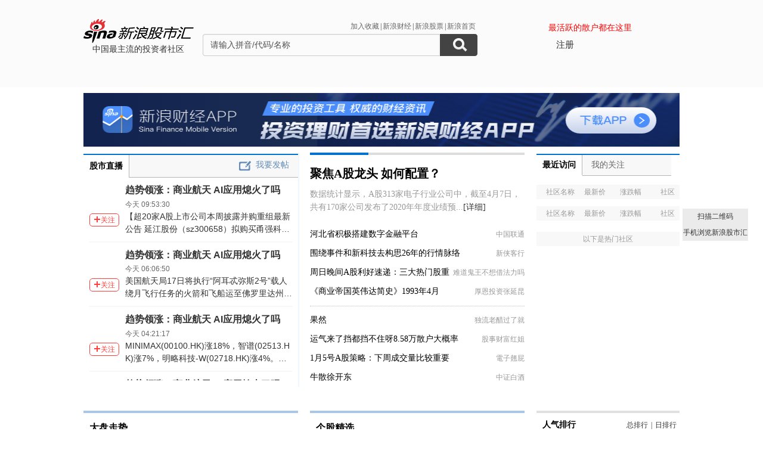

--- FILE ---
content_type: text/html; charset=gbk
request_url: https://guba.sina.com.cn/?s=thread&bid=16770&tid=33468
body_size: 4099
content:
<!DOCTYPE html>
<html>
<head>
    <meta charset="gb2312" />
    <title></title>
    <meta name="keywords" content="" />
    <meta name="description" content="" />
    <meta name="stencil" content="PGLS000933" />
    <meta http-equiv="X-UA-Compatible" content="IE=edge" />
    <meta http-equiv="Content-Security-Policy" content="upgrade-insecure-requests">
    <meta name="baidu-site-verification" content="IQQLjXiCoY" />
    <meta name="bytedance-verification-code" content="EylwipCOUVg8UratMD+L" />
            <link rel="stylesheet" type="text/css" href="http://n.sinaimg.cn/finance/66ceb6d9/20181113/style_v2.css?t=6">
        <script>if(location.protocol === 'http:'){location.protocol = 'https:'}</script>
	<script charset="utf-8" id="seajsnode" src="http://i2.sinaimg.cn/jslib/modules2/seajs/1.3.0/sea.js"></script>
        <script src="http://news.sina.com.cn/268/2015/0112/jquery.newest.js" charset="utf-8"></script>
        <script src="http://guba.sina.com.cn/app/www/js/face.js" charset="utf-8"></script>
        <script src="http://n.sinaimg.cn/tech/66ceb6d9/20170915/shiming.js" type="text/javascript"></script>
	<script type="text/javascript">
		var sinaSSOConfig = {
			entry: 'tieba',
			service: 'finance',
			setDomain: true
		};
                var pageConfig = {
			bid:'',
            tid: ''
		};
		document.domain = 'sina.com.cn';
		seajs.config({
			charset: function(url) {
                if (url.indexOf('http://i.sso.sina.com.cn') === 0) {
                  return 'utf-8';
                }
                if (url.indexOf('//news.sina.com.cn/sso') === 0) {
                  return 'utf-8';
                }
                if (url.indexOf('http://n.sinaimg.cn/finance/guba-pc/js/friendships.js') === 0) {
                  return 'utf-8';
                }
                return '';
            },
			base: 'http://finance.sina.com.cn/guba/',
			alias: {
				'$': 'http://finance.sina.com.cn/guba/js/jquery.js',
				'suggestServer': 'http://finance.sina.com.cn/basejs/suggestServer.js',
				'tool': 'http://finance.sina.com.cn/basejs/tool.js',
				'dataDrawer': 'http://finance.sina.com.cn/basejs/dataDrawer.js',
				'hq': 'http://finance.sina.com.cn/basejs/hq.js',
				'proxy': 'http://n.sinaimg.cn/finance/hqjs/proxy.js',
				'sso': 'http://i.sso.sina.com.cn/js/ssologin.js',
                'user_panel': '//news.sina.com.cn/sso/user_panel.js',
                'outlogin_layer': 'http://i.sso.sina.com.cn/js/outlogin_layer.js',
				'sys_time': 'http://hq.sinajs.cn/?list=sys_time',
				'swfupload': 'http://finance.sina.com.cn/guba/js/swfupload.js',
				'SFK': 'http://finance.sina.com.cn/guba/js/SFK.js',
				'favorites': 'http://finance.sina.com.cn/guba/js/favorites.js',
				'friendships': 'http://n.sinaimg.cn/finance/guba-pc/js/friendships.js?t=6',
				'portfolio': 'http://finance.sina.com.cn/guba/js/portfolio.js',
				//'posts': 'http://guba.sina.com.cn/app/www/js/posts.js?t=2',
				'posts': 'http://n.sinaimg.cn/finance/stock/hq/src/reposts.js',
				'bar.attention': 'http://n.sinaimg.cn/finance/guba-pc/js/bar_attention.js?v=20140302',
				'common': 'http://finance.sina.com.cn/guba/js/common.js',
				'baseTop': 'http://n.sinaimg.cn/finance/66ceb6d9/20181113/base_top.js?t=2',
				'recommend': 'http://n.sinaimg.cn/finance/guba-pc/js/recommend.js?t=1',
				'ads': 'http://n.sinaimg.cn/finance/guba-pc/js/ads.js?t=2',
                'ads_thread': 'http://n.sinaimg.cn/finance/guba-pc/js/page_tuijianwei.js?t=1',
				'dongmi': 'http://www.sinaimg.cn/cj/deco/2015/0225/dongmi1514.js?t=1'
			}
		});
	</script>
    <style>
    .gubaimg_small{max-width:120px;}
    .gubaimg_middle,.js_origin{max-width:440px;}
    .gubaimg_big{max-width:550px;}
    .gubaimg_original{}
    .blk_16{display:none;}
    </style>



</head>
<body>
<!-- first screen begin -->
<div class='topNav'>
    <div class='banner clearfix'>
        <div class='gb_logo'>
            <div>
                <a href="/"><img style="margin-left:-15px" src="http://n.sinaimg.cn/finance/66ceb6d9/20181112/guba-logo.png" alt="新浪股市汇"></a>  
                <span>中国最主流的投资者社区</span>
            </div>
        </div>
        <div class="gb_search">
            <form name="searchForm" action="/" method="get" id="topSearchForm">
                <input type="hidden" name="type" value="2" id="search_type">
                <input type="hidden" name="s" value="search">
                <div class='clearfix'>
                    <ul class="gb_tab clearfix" id="search_option" style="display:none;">
                        <li  class="selected" search_type="2">
                            <a href="javascript:void(0)">进入社区</a>
                        </li>
                        <li   search_type="1">
                            <a href="javascript:void(0)" >帖子搜索</a>
                        </li>
                        <li  search_type="3">
                            <a href="javascript:void(0)">作者搜索</a>
                        </li>
                    </ul>
                    <div class="sHLinks">
                        <a href="javascript:void(0)" id="addFavorites">加入收藏</a>|<a href="http://finance.sina.com.cn/" target="_blank">新浪财经</a>|<a href="http://finance.sina.com.cn/stock/" target="_blank">新浪股票</a>|<a href="http://www.sina.com.cn/" target="_blank">新浪首页</a>
                    </div>
                </div>
                    
				<div class="searea">
					<input type="text" class="txt" id="key0" name="key2" maxlength="100" autocomplete="off"  value="请输入拼音/代码/名称" />
					<input type="text" class="txt" id="key1" name="key1" maxlength="100" style="display:none" value="请输入帖子关键字" onfocus="if(this.value == '请输入帖子关键字')this.value='';" onblur="if(this.value == '')this.value='请输入帖子关键字';"/>
					<input type="text" class="txt" id="key2" name="key3" maxlength="100" style="display:none" value="请输入作者关键字" onfocus="if(this.value == '请输入作者关键字')this.value='';" onblur="if(this.value == '')this.value='请输入作者关键字';" />
					<input type="submit" class="sub" value="" />
				</div>
                                <div style="display:none;"></div>			</form>
        </div>
        <div class='gb_login'>
            <div class="blk_login" id="topNotLogin">
                <div class="login_tips">最活跃的散户都在这里</div>
                <div class="gb_signin" id="userLogin"></div>
                <a class="gb_signup" href="https://login.sina.com.cn/signup/signup.php?entry=tieba" target="_blank">注册</a>
            </div>
            <div class='blk_logined' id="topLogined">
                <div class='login_pt clearfix'>
                    <div class='login_pic fl_left'><a target='_blank' id="topHead"><img width='60' height='60'></a><a class="msg_unread" target="_blank"></a></div>
                    <div class='login_txt fl_left'>
                        <p style="line-height:20px;margin-bottom:5px;"><span>欢迎你：</span></p>
                        <p><a target='_blank' class='bl_name' id="topNick"></a></p>
                        <p><a target='_blank' id="topUserCenter">个人中心</a></p>
                    </div>
                </div>
                <div class='login_top_menu pop_shadow' id="topNickHover">
                    <ul>
                        <li><a href="/?s=user&a=nick" target='_blank'>个人资料</a></li
                        ><li><a href="/?s=user&a=privacy" target='_blank'>隐私设置</a></li
                        ><li><a style='border-bottom:0' href='javascript:void(0)' id="topLogOutBtn">退出</a></li>
                    </ul>
                </div>
                <div class='pop_msgWran clearfix' id="hasNew">
                    <span>有新回复，<a href="http://guba.sina.com.cn/?s=home&type=reply" target="_blank" id="seeNew">点击查看</a></span><em class='icon_em em_close' id="cancelNew">X</em>
                </div>
            </div>
        </div>
    </div>
	<script type="text/javascript">
		seajs.use('baseTop');
	</script>
    <div class='banner_shadow'></div>
</div><style>
.error{margin:10px 0;padding:80px 20px;text-align: center;border: 1px solid #E9E9E9;}
.error h3{height:50px;font-size: 16px;font-weight: normal; font-family: '微软雅黑','宋体';}
.error p{height:25px;line-height:25px;}
.error p a{color:#648CB7;}
</style>

<div class="wrap main clearfix">
	<div class="tit_02"><span>出错了</span></div>	
	<div class="error">
	<h3>本帖已删除,或访问受限</h3>
			<p><span id="jumpTo">3</span>秒钟后跳转到下一页面</p>
		<p><a href="http://guba.sina.com.cn/">点击直接跳转</a></p>
		</div>
</div>

<script type="text/javascript">     
function countDown(secs,surl){     
	var jumpTo = document.getElementById('jumpTo');
	jumpTo.innerHTML=secs;  
	if(--secs>0){     
	 setTimeout("countDown("+secs+",'"+surl+"')",1000);     
	}else{       
        if(surl==-1)
        {
	        history.back();     
        }else{
	        location.href=surl;     
        }
	}
}
countDown('3','http://guba.sina.com.cn/');
</script> 
<div class='footer'>
    <div class="common_footer" id="common_footer">
        <ul>
            <li>客户服务热线：4001102288　　欢迎批评指正</li>
            <li><a target="_blank" href="http://help.sina.com.cn/">常见问题解答</a>  <a target="_blank" href="http://net.china.cn/chinese/index.htm">互联网违法和不良信息举报</a> <a href="https://gu.sina.cn/pc/feedback/">新浪财经意见反馈留言板</a></li><li>
            </li><li><a href="http://corp.sina.com.cn/chn/">新浪简介</a> | <a href="http://corp.sina.com.cn/eng/">About Sina</a> | <a href="http://emarketing.sina.com.cn/">广告服务</a> | <a href="http://www.sina.com.cn/contactus.html">联系我们</a> | <a href="http://corp.sina.com.cn/chn/sina_job.html">招聘信息</a> | <a href="http://www.sina.com.cn/intro/lawfirm.shtml">网站律师</a> | <a href="http://english.sina.com">SINA English</a> | <a href="http://members.sina.com.cn/apply/">会员注册</a> | <a href="http://help.sina.com.cn/">产品答疑</a></li>

            <li>Copyright &copy;1996-2026 SINA Corporation, All Rights Reserved</li>
            <li>新浪公司　<a target="_blank" href="http://www.sina.com.cn/intro/copyright.shtml">版权所有</a></li>
        </ul>
        <span class="mianze">新浪财经免费提供股票、基金、债券、外汇等行情数据以及其他资料均来自相关合作方，仅作为用户获取信息之目的，并不构成投资建议。<br>新浪财经以及其合作机构不为本页面提供信息的错误、残缺、延迟或因依靠此信息所采取的任何行动负责。市场有风险，投资需谨慎。</span>
    </div>
</div>

<script type="text/javascript">

seajs.use('$',function()
{
  jQuery(document).ready(function(){
     if(!jQuery.support.style&&jQuery.browser.msie&&(jQuery.browser.version==6.0)){
        //ie6
        var maxbWidth='550';
          jQuery(".gubaimg_big").each(function(){
                  var imgWidth=jQuery(this).width();
                  if(imgWidth>maxbWidth){
                      jQuery(this).css("width",maxbWidth);
                    }
              })
          }
      })
})

</script>
<!-- SUDA_CODE_START -->
<script type="text/javascript" charset="utf-8" src="http://www.sinaimg.cn/unipro/pub/suda_s_v851c.js"></script>
<!-- SUDA_CODE_END -->
<!--Adforward Begin:-->
<IFRAME MARGINHEIGHT=0 MARGINWIDTH=0 FRAMEBORDER=0 WIDTH=1 HEIGHT=1 SCROLLING=NO SRC="http://1418.adsina.allyes.com/main/adfshow?user=AFP6_for_SINA|Finance|Finance_guba_zhengwen_pv&db=sina&border=0&local=yes">
<SCRIPT LANGUAGE="JavaScript1.1" SRC="http://1418.adsina.allyes.com/main/adfshow?user=AFP6_for_SINA|Finance|Finance_guba_zhengwen_pv&db=sina&local=yes&js=on"></SCRIPT>
<NOSCRIPT><A HREF="http://1418.adsina.allyes.com/main/adfclick?user=AFP6_for_SINA|Finance|Finance_guba_zhengwen_pv&db=sina"><IMG SRC="http://1418.adsina.allyes.com/main/adfshow?user=AFP6_for_SINA|Finance|Finance_guba_zhengwen_pv&db=sina" WIDTH=1 HEIGHT=1 BORDER=0></a></NOSCRIPT></IFRAME>
<!--Adforward End-->
</body>
</html>

--- FILE ---
content_type: text/html; charset=gbk
request_url: https://guba.sina.com.cn/
body_size: 17243
content:
<!DOCTYPE html>
<html>
<head>
    <meta charset="gb2312" />
    <title>新浪股市汇_财经_新浪网</title>
    <meta name="keywords" content="股市汇,新浪股市汇,股票讨论,新浪股市汇" />
    <meta name="description" content="新浪财经 - 股市汇,为关注股票的股民提供交流互动的平台,个股微博提供最新股评,资金流向,最热新闻讨论分析." />
    <meta name="stencil" content="PGLS000933" />
    <meta http-equiv="X-UA-Compatible" content="IE=edge" />
    <meta http-equiv="Content-Security-Policy" content="upgrade-insecure-requests">
    <meta name="baidu-site-verification" content="IQQLjXiCoY" />
    <meta name="bytedance-verification-code" content="EylwipCOUVg8UratMD+L" />
            <link rel="stylesheet" type="text/css" href="http://n.sinaimg.cn/finance/66ceb6d9/20181113/style_v2.css?t=6">
        <script>if(location.protocol === 'http:'){location.protocol = 'https:'}</script>
	<script charset="utf-8" id="seajsnode" src="http://i2.sinaimg.cn/jslib/modules2/seajs/1.3.0/sea.js"></script>
        <script src="http://news.sina.com.cn/268/2015/0112/jquery.newest.js" charset="utf-8"></script>
        <script src="http://guba.sina.com.cn/app/www/js/face.js" charset="utf-8"></script>
        <script src="http://n.sinaimg.cn/tech/66ceb6d9/20170915/shiming.js" type="text/javascript"></script>
	<script type="text/javascript">
		var sinaSSOConfig = {
			entry: 'tieba',
			service: 'finance',
			setDomain: true
		};
                var pageConfig = {
			bid:'',
            tid: ''
		};
		document.domain = 'sina.com.cn';
		seajs.config({
			charset: function(url) {
                if (url.indexOf('http://i.sso.sina.com.cn') === 0) {
                  return 'utf-8';
                }
                if (url.indexOf('//news.sina.com.cn/sso') === 0) {
                  return 'utf-8';
                }
                if (url.indexOf('http://n.sinaimg.cn/finance/guba-pc/js/friendships.js') === 0) {
                  return 'utf-8';
                }
                return '';
            },
			base: 'http://finance.sina.com.cn/guba/',
			alias: {
				'$': 'http://finance.sina.com.cn/guba/js/jquery.js',
				'suggestServer': 'http://finance.sina.com.cn/basejs/suggestServer.js',
				'tool': 'http://finance.sina.com.cn/basejs/tool.js',
				'dataDrawer': 'http://finance.sina.com.cn/basejs/dataDrawer.js',
				'hq': 'http://finance.sina.com.cn/basejs/hq.js',
				'proxy': 'http://n.sinaimg.cn/finance/hqjs/proxy.js',
				'sso': 'http://i.sso.sina.com.cn/js/ssologin.js',
                'user_panel': '//news.sina.com.cn/sso/user_panel.js',
                'outlogin_layer': 'http://i.sso.sina.com.cn/js/outlogin_layer.js',
				'sys_time': 'http://hq.sinajs.cn/?list=sys_time',
				'swfupload': 'http://finance.sina.com.cn/guba/js/swfupload.js',
				'SFK': 'http://finance.sina.com.cn/guba/js/SFK.js',
				'favorites': 'http://finance.sina.com.cn/guba/js/favorites.js',
				'friendships': 'http://n.sinaimg.cn/finance/guba-pc/js/friendships.js?t=6',
				'portfolio': 'http://finance.sina.com.cn/guba/js/portfolio.js',
				//'posts': 'http://guba.sina.com.cn/app/www/js/posts.js?t=2',
				'posts': 'http://n.sinaimg.cn/finance/stock/hq/src/reposts.js',
				'bar.attention': 'http://n.sinaimg.cn/finance/guba-pc/js/bar_attention.js?v=20140302',
				'common': 'http://finance.sina.com.cn/guba/js/common.js',
				'baseTop': 'http://n.sinaimg.cn/finance/66ceb6d9/20181113/base_top.js?t=2',
				'recommend': 'http://n.sinaimg.cn/finance/guba-pc/js/recommend.js?t=1',
				'ads': 'http://n.sinaimg.cn/finance/guba-pc/js/ads.js?t=2',
                'ads_thread': 'http://n.sinaimg.cn/finance/guba-pc/js/page_tuijianwei.js?t=1',
				'dongmi': 'http://www.sinaimg.cn/cj/deco/2015/0225/dongmi1514.js?t=1'
			}
		});
	</script>
    <style>
    .gubaimg_small{max-width:120px;}
    .gubaimg_middle,.js_origin{max-width:440px;}
    .gubaimg_big{max-width:550px;}
    .gubaimg_original{}
    .blk_16{display:none;}
    </style>



</head>
<body>
<!-- first screen begin -->
<div class='topNav'>
    <div class='banner clearfix'>
        <div class='gb_logo'>
            <div>
                <a href="/"><img style="margin-left:-15px" src="http://n.sinaimg.cn/finance/66ceb6d9/20181112/guba-logo.png" alt="新浪股市汇"></a>  
                <span>中国最主流的投资者社区</span>
            </div>
        </div>
        <div class="gb_search">
            <form name="searchForm" action="/" method="get" id="topSearchForm">
                <input type="hidden" name="type" value="2" id="search_type">
                <input type="hidden" name="s" value="search">
                <div class='clearfix'>
                    <ul class="gb_tab clearfix" id="search_option" style="display:none;">
                        <li  class="selected" search_type="2">
                            <a href="javascript:void(0)">进入社区</a>
                        </li>
                        <li   search_type="1">
                            <a href="javascript:void(0)" >帖子搜索</a>
                        </li>
                        <li  search_type="3">
                            <a href="javascript:void(0)">作者搜索</a>
                        </li>
                    </ul>
                    <div class="sHLinks">
                        <a href="javascript:void(0)" id="addFavorites">加入收藏</a>|<a href="http://finance.sina.com.cn/" target="_blank">新浪财经</a>|<a href="http://finance.sina.com.cn/stock/" target="_blank">新浪股票</a>|<a href="http://www.sina.com.cn/" target="_blank">新浪首页</a>
                    </div>
                </div>
                    
				<div class="searea">
					<input type="text" class="txt" id="key0" name="key2" maxlength="100" autocomplete="off"  value="请输入拼音/代码/名称" />
					<input type="text" class="txt" id="key1" name="key1" maxlength="100" style="display:none" value="请输入帖子关键字" onfocus="if(this.value == '请输入帖子关键字')this.value='';" onblur="if(this.value == '')this.value='请输入帖子关键字';"/>
					<input type="text" class="txt" id="key2" name="key3" maxlength="100" style="display:none" value="请输入作者关键字" onfocus="if(this.value == '请输入作者关键字')this.value='';" onblur="if(this.value == '')this.value='请输入作者关键字';" />
					<input type="submit" class="sub" value="" />
				</div>
                                <div style="display:none;"></div>			</form>
        </div>
        <div class='gb_login'>
            <div class="blk_login" id="topNotLogin">
                <div class="login_tips">最活跃的散户都在这里</div>
                <div class="gb_signin" id="userLogin"></div>
                <a class="gb_signup" href="https://login.sina.com.cn/signup/signup.php?entry=tieba" target="_blank">注册</a>
            </div>
            <div class='blk_logined' id="topLogined">
                <div class='login_pt clearfix'>
                    <div class='login_pic fl_left'><a target='_blank' id="topHead"><img width='60' height='60'></a><a class="msg_unread" target="_blank"></a></div>
                    <div class='login_txt fl_left'>
                        <p style="line-height:20px;margin-bottom:5px;"><span>欢迎你：</span></p>
                        <p><a target='_blank' class='bl_name' id="topNick"></a></p>
                        <p><a target='_blank' id="topUserCenter">个人中心</a></p>
                    </div>
                </div>
                <div class='login_top_menu pop_shadow' id="topNickHover">
                    <ul>
                        <li><a href="/?s=user&a=nick" target='_blank'>个人资料</a></li
                        ><li><a href="/?s=user&a=privacy" target='_blank'>隐私设置</a></li
                        ><li><a style='border-bottom:0' href='javascript:void(0)' id="topLogOutBtn">退出</a></li>
                    </ul>
                </div>
                <div class='pop_msgWran clearfix' id="hasNew">
                    <span>有新回复，<a href="http://guba.sina.com.cn/?s=home&type=reply" target="_blank" id="seeNew">点击查看</a></span><em class='icon_em em_close' id="cancelNew">X</em>
                </div>
            </div>
        </div>
    </div>
	<script type="text/javascript">
		seajs.use('baseTop');
	</script>
    <div class='banner_shadow'></div>
</div><style>
.weibo_item .js_show_hoverCard{ width: 50px; height: 50px;}
</style>
	<!--merge 总 0 start-->
		<!--merge! 面包屑 start--><!--merge! 面包屑 end-->
		<div class="wrap main clearfix">
            <div style="background-image:url(//n.sinaimg.cn/finance/app2018/images/guba/app.png); background-image:-webkit-image-set(url(//n.sinaimg.cn/finance/app2018/images/guba/app.png) 1x, url(//n.sinaimg.cn/finance/app2018/images/guba/app2x.png) 2x); background-repeat:no-repeat; background-position:0 0; background-size:100% 100%;margin-bottom: -10px;">
                <a style="display: block;height:90px;" href="https://finance.sina.com.cn/mobile/comfinanceweb.shtml?source=guba01" target="_blank" data-sudaclick="sf_cjapp_underNav_p"></a>
            </div>
		<!--merge 横通 0 start-->
			<div class='part_04 clearfix'>
			<!--part_04 start-->
				<div class='p_left'>
				<!--left_part start-->
					<div class="blk_20" style='margin-top:10px;display: none;'>
					<!--热门推荐 start-->
						<!--<div class='tit_01 clearfix'>
			                <div class='tit_span'><span><a href="http://guba.sina.com.cn/?s=bar&bid=14247" target='blank'>名家论市</a></span></div>
			            </div>-->
			            <div class="tit_tab_06 clearfix">
							<span class="span_01  selected"><a href="http://guba.sina.com.cn/?s=bar&bid=14247" target='blank'>名家论市</a></span><a href="http://guba.sina.com.cn/?s=bar&name=%B9%C9%CA%D0%CA%B5%D5%BD#post" id='wantPost' target='_blank'><span class="span_02 ">我要发帖</span></a>
						</div>
						<script type="text/javascript">
						seajs.use(['sso','tool'],function(){
							LoginManager.add({
								onLoginSuccess:function(user){
									document.getElementById('wantPost').href='http://guba.sina.com.cn/u/'+user.uid;
								},
								onLogoutSuccess: function(){
									document.getElementById('wantPost').href='http://guba.sina.com.cn/?s=bar&name=%B9%C9%CA%D0%CA%B5%D5%BD#post';
								}
							})
						});
						</script>
			            <div class='b_cont' style="height:264px;overflow-y: auto;margin-bottom: 20px;">
				            				            <div class="ct_pt_01  clearfix">
                                                    <div class="ct_pic"><a href="http://guba.sina.com.cn/u/7745778615" target="_blank"><img class="js_show_hoverCard"  uid="7745778615" src="https://tvax1.sinaimg.cn/crop.0.0.300.300.180/008scuR9ly8h399ouz0tvj308c08cjri.jpg" width="58" height="58" alt="名家精雕细琢的栗树"></a></div>
                                                    <div class="ct_txt">
                                                            <h4><a href="https://guba.sina.com.cn/?s=thread&bid=71347&tid=498116&pid=1&dpc=1" target="_blank">7月，沙特原油产量降至901万桶/日</a></h4>
                                                            <p>在大赛中以“工程机械智能控制舱”项目的极致工业设计之美，一举斩获金奖...<a href="https://guba.sina.com.cn/?s=thread&bid=71347&tid=498116&pid=1&dpc=1" target="_blank">[详细]</a></p>
                                                    </div>
                                            </div>
                                            				            <div class="ct_pt_01  clearfix">
                                                    <div class="ct_pic"><a href="http://guba.sina.com.cn/u/7457222429" target="_blank"><img class="js_show_hoverCard"  uid="7457222429" src="https://gubas3.finance.sina.com.cn/sina_guba/2025/03/03/image_202503031831195043560.png" width="58" height="58" alt="名家混沌神里绫华的狗"></a></div>
                                                    <div class="ct_txt">
                                                            <h4><a href="https://guba.sina.com.cn/?s=thread&tid=3456931&bid=9279&dpc=1" target="_blank">随便你算法怎么改</a></h4>
                                                            <p>界疫情大暴发，四环生物在干什么，除了内斗就是连蒙在唬...<a href="https://guba.sina.com.cn/?s=thread&tid=3456931&bid=9279&dpc=1" target="_blank">[详细]</a></p>
                                                    </div>
                                            </div>
                                            				            <div class="ct_pt_01  clearfix">
                                                    <div class="ct_pic"><a href="http://guba.sina.com.cn/u/7698994210" target="_blank"><img class="js_show_hoverCard"  uid="7698994210" src="https://tvax1.sinaimg.cn/default/images/default_avatar_female_50.gif?KID=imgbed,tva&Expires=1644301804&ssig=6P2%2BaW8WIZ" width="58" height="58" alt="名家用户一点通"></a></div>
                                                    <div class="ct_txt">
                                                            <h4><a href="https://guba.sina.com.cn/?s=thread&tid=3456903&bid=9279&dpc=1" target="_blank">估计明天会往下砸了</a></h4>
                                                            <p>大家不能坐以待毙，被主力玩的团团转，敢低开跌停就一人买几手让主力见见团结的力...<a href="https://guba.sina.com.cn/?s=thread&tid=3456903&bid=9279&dpc=1" target="_blank">[详细]</a></p>
                                                    </div>
                                            </div>
                                            							
			            </div>
					<!--热门推荐 end-->
					</div>	
                    <div>
						<link rel="stylesheet" href="//n.sinaimg.cn/finance/guba_index/live-finance.css">
						<div class="tit_tab_06 clearfix" style="width:100%;height:37px;overflow: visible;border-bottom: 1px solid #b5b5b5;background: #f8f8f8;margin-top: 12px;">
							<h2 class="span_01  selected" style="float:left;"><a href="http://live.finance.sina.com.cn" target="blank" style="height: 38px;line-height: 38px;font-size: 14px;color:#000;">股市直播</a></h2>
                            <a href="http://guba.sina.com.cn/?s=bar&name=%B9%C9%CA%D0%CA%B5%D5%BD#post" id='wantPost' target='_blank'><span class="span_02 " style="border-bottom: none;padding-right: 0;">我要发帖</span></a>
                        </div>
						<div class="live-finance-wrap-2">
							<div class="tuwen-cont" id="live_finance_2" style="height: 340px;">
								<ul class="tuwen-list"></ul>
								<a class="btn-load-more" href="http://live.finance.sina.com.cn/" target="_blank">加载更多</a>
							</div>
						</div>
						<script charset="utf-8" src="//n.sinaimg.cn/finance/guba_index/live-finance.js?ver=202206071312"></script>
					</div>
				<!--left_part start-->	
				</div>
				<div class='p_center'>
				<!--center_part start-->
					<div class="blk_21">
					<!--首页中部要闻 start-->
						<div style="display: none;">
<div class='color_border_01'><div class='blue_p'></div></div>
<div class='tit_04'><a href="https://guba.sina.com.cn/?s=thread&tid=3456614&bid=9279&dpc=1" target='_blank'>这2天明显跌势被压制著</a></div>
<div class='b_cont'>
	<p class='p_detail'>A股可能还是会走自己的独立行情。短暂回受一定影响..<a href="https://guba.sina.com.cn/?s=thread&tid=3456614&bid=9279&dpc=1" target="_blank">[详细]</a></p>	<div class='sp_18'></div>
	<ul class="list_05">
				    		        <li><a class="link_source" href="http://guba.sina.com.cn/u/3031084391" target="_blank">7x24快讯</a><a href="https://guba.sina.com.cn/?s=thread&tid=3456892&bid=9279&dpc=1" target="_blank">9月19日沪深两市涨停分析</a></li>
    	    	    		        <li><a class="link_source" href="http://guba.sina.com.cn/u/7242761149" target="_blank">非凡哥哥samm</a><a href="https://guba.sina.com.cn/?s=thread&tid=3456767&bid=9279&dpc=1" target="_blank">不想做任何操作</a></li>
    	    	    		        <li><a class="link_source" href="http://guba.sina.com.cn/u/6478109017" target="_blank">飞我eight</a><a href="https://guba.sina.com.cn/?s=thread&tid=3456757&bid=9279&dpc=1" target="_blank">今天才这点成交量</a></li>
    	    	    		        <li><a class="link_source" href="http://guba.sina.com.cn/u/7505349124" target="_blank">和你天天向上</a><a href="https://guba.sina.com.cn/?s=thread&tid=3456698&bid=9279&dpc=1" target="_blank">全部清除了  一分不剩</a></li>
    	</ul><div class='dotLine_05'></div><ul class="list_05">    	    		        <li><a class="link_source" href="http://guba.sina.com.cn/u/7048726012" target="_blank">用户7048726012</a><a href="https://guba.sina.com.cn/?s=thread&tid=3456640&bid=9279&dpc=1" target="_blank">想红但是又有点怕羞</a></li>
    	    	    		        <li><a class="link_source" href="http://guba.sina.com.cn/u/5554913071" target="_blank">江东子弟93949</a><a href="https://guba.sina.com.cn/?s=thread&tid=3456639&bid=9279&dpc=1" target="_blank">还对中芯抱有幻想的人</a></li>
    	    	    		        <li><a class="link_source" href="http://guba.sina.com.cn/u/7505349124" target="_blank">和你天天向上</a><a href="https://guba.sina.com.cn/?s=thread&tid=3456602&bid=9279&dpc=1" target="_blank">拉升一下吧  给我清仓的机会</a></li>
    	    	    		        <li><a class="link_source" href="http://guba.sina.com.cn/u/7763476192" target="_blank">用户7763476192</a><a href="https://guba.sina.com.cn/?s=thread&tid=3456728&bid=9279&dpc=1" target="_blank">再玩下去6000亿都守不住了，没人玩了</a></li>
    	    	            <li class="ads adsDiv" id="ads_1" style="background:#EAEAEA"></li>
    </ul>
</div>
</div>
<div class='color_border_02' style="margin-top: 0;"><div class='blue_p'></div></div>
<div class='tit_04'><a href="http://live.finance.sina.com.cn/?dpc=1" target='_blank'>聚焦A股龙头 如何配置？</a></div>
<div class='b_cont'>
	<p class='p_detail'>数据统计显示，A股313家电子行业公司中，截至4月7日，共有170家公司发布了2020年年度业绩预...<a href="http://live.finance.sina.com.cn/?dpc=1" target="_blank">[详细]</a></p>	<div class='sp_18'></div>
	<ul class="list_05">
		        <li><a class="link_source" href="http://guba.sina.com.cn/u/2002148123" target="_blank">中国联通</a><a href="http://guba.sina.com.cn/?s=thread&bid=95&tid=1059668&pid=1&dpc=1" target="_blank">河北省积极搭建数字金融平台</a></li>
    	            <li><a class="link_source" href="http://guba.sina.com.cn/u/7360562686" target="_blank">新侠客行</a><a href="http://guba.sina.com.cn/?s=thread&bid=20408&tid=141408&pid=1&dpc=1" target="_blank">围绕事件和新科技去构思26年的行情脉络</a></li>
    	            <li><a class="link_source" href="http://guba.sina.com.cn/u/5687117295" target="_blank">难道鬼王不想借法力吗</a><a href="http://guba.sina.com.cn/?s=thread&bid=45655&tid=206040&pid=1&dpc=1" target="_blank">周日晚间A股利好速递：三大热门股重磅公告</a></li>
    	            <li><a class="link_source" href="http://guba.sina.com.cn/u/1078779184" target="_blank">厚恩投资张延昆</a><a href="http://guba.sina.com.cn/?s=thread&bid=20408&tid=141403&pid=1&dpc=1" target="_blank">《商业帝国英伟达简史》1993年4月</a></li>
    	</ul><div class='dotLine_05'></div><ul class="list_05">            <li><a class="link_source" href="http://guba.sina.com.cn/u/6027586679" target="_blank">独流老醋过了就</a><a href="http://guba.sina.com.cn/?s=thread&bid=24113&tid=5008&pid=1&dpc=1" target="_blank">果然</a></li>
    	            <li><a class="link_source" href="http://guba.sina.com.cn/u/6056635384" target="_blank">股事财富红姐</a><a href="http://guba.sina.com.cn/?s=thread&bid=39010&tid=22798&pid=1&dpc=1" target="_blank">运气来了挡都挡不住呀8.58万散户大概率</a></li>
    	            <li><a class="link_source" href="http://guba.sina.com.cn/u/7728323504" target="_blank">電子翹屁</a><a href="http://guba.sina.com.cn/?s=thread&bid=25298&tid=955&pid=1&dpc=1" target="_blank">1月5号A股策略：下周成交量比较重要</a></li>
    	            <li><a class="link_source" href="http://guba.sina.com.cn/?s=bar&bid=132475" target="_blank">中证白酒</a><a href="http://guba.sina.com.cn/?s=thread&bid=132475&tid=33936&pid=1&dpc=1" target="_blank">牛散徐开东</a></li>
    	            </ul>
</div> 					<!--首页中部要闻 end-->
					</div>
				<!--center_part start-->	
				</div>
				<div class='p_right'>
                				<!--right_part start-->
					<div class="blk_22">
					<!--blk_22 最近访问吧，我关注的吧 start-->
						<div class='tit_tab_05 clearfix'>
							<span class='span_01 selected' id='tab_bar_01'>最近访问</span><span class='span_02' id='tab_bar_02'>我的关注</span>
						</div>
						<div class='b_cont'>
							<table class='table_05' cellspacing="0" cellpadding="0" width='100%' id='blk_bar_01'>
								<thead>
								<tr>
									<th>社区名称</th>
									<th class='ta_left'>最新价</th>
									<th class='ta_left'>涨跌幅</th>
									<th>社区</th>
								</tr>
								<tr>
									<td colspan='4' class='tr_12'></td>
								</tr>
								</thead>
								<tbody id="visitedBar"></tbody>
							</table>
							<table class='table_05' cellspacing="0" cellpadding="0" width='100%' id='blk_bar_02'>
								<thead>
								<tr>
									<th>社区名称</th>
									<th class='ta_left'>最新价</th>
									<th class='ta_left'>涨跌幅</th>
									<th>社区</th>
								</tr>
								<tr>
									<td colspan='4' class='tr_12'></td>
								</tr>
								</thead>
								<tbody id="myAttentionbar"></tbody>
							</table>
							<table class='table_05' cellspacing="0" cellpadding="0" width='100%' style="margin-top: 7.3px;">
								<thead>
								<tr>
									<th colspan="4">以下是热门社区</th>
								</tr>
								</thead>
								<tbody id="hotBarHq"></tbody>
							</table>
						</div>
                   <script type="text/javascript">
					var userVisitBar = [];
					var userFollowBar = [];
					var hotBar = [{"symbol":"sh688521","name":"\u82af\u539f\u80a1\u4efd","bid":"61933","market":"cn"},{"symbol":"sh688076","name":"ST\u8bfa\u6cf0","bid":"71107","market":"cn"},{"symbol":"sh601992","name":"\u91d1\u9685\u96c6\u56e2","bid":"2176","market":"cn"},{"symbol":"sz300015","name":"\u7231\u5c14\u773c\u79d1","bid":"1722","market":"cn"},{"symbol":"sz002792","name":"\u901a\u5b87\u901a\u8baf","bid":"31574","market":"cn"},{"symbol":"sh600055","name":"\u4e07\u4e1c\u533b\u7597","bid":"990","market":"cn"},{"symbol":"sh600271","name":"\u822a\u5929\u4fe1\u606f","bid":"469","market":"cn"},{"symbol":"sz002196","name":"\u65b9\u6b63\u7535\u673a","bid":"1575","market":"cn"},{"symbol":"sh603402","name":"\u9655\u897f\u65c5\u6e38","bid":"308316","market":"cn"},{"symbol":"sz000981","name":"\u5c71\u5b50\u9ad8\u79d1","bid":"962","market":"cn"}];
					seajs.use('http://finance.sina.com.cn/guba/js/visited_attention.js');
				</script>
						<script type="text/javascript">
		            	seajs.use('common',function()
		            	{
		            		var Sub_Show = new SFK.common.SubShowClass("none","onmouseover");
		            		Sub_Show.addLabel("tab_bar_01","blk_bar_01");
		            		Sub_Show.addLabel("tab_bar_02","blk_bar_02");
		            	});
		            	</script>
					<!--blk_22 最近访问吧，我关注的吧 end-->
					</div>
					<!--<div class="blk_23">-->
					<!--blk_23 访问吧精华帖，关注吧精华帖 start-->
						<!--<div class='tit_tab_05 clearfix'>
							<span class='span_01 selected' id='tab_sbar_01'>访问吧精华帖</span><span class='span_02' id='tab_sbar_02'>关注吧精华帖</span>
						</div>
						<div class='b_cont'>
							<ul class="list_06"  id='blk_sbar_01'>
                            </ul>
                            <ul class="list_06"  id='blk_sbar_02'>
                            </ul>
						</div>
						<script type="text/javascript">
		            	seajs.use('common',function()
		            	{
		            		var Sub_Show = new SFK.common.SubShowClass("none","onmouseover");
		            		Sub_Show.addLabel("tab_sbar_01","blk_sbar_01");
		            		Sub_Show.addLabel("tab_sbar_02","blk_sbar_02");
		            	});
		            	</script>-->
					<!--blk_23 访问吧精华帖，关注吧精华帖 end-->
					<!--</div>-->
				<!--right_part start-->	                <div class="blk_14 blk_14_1106" style="display: none;">
    <div class="p04_r02">
        <!-- publish_helper name='热门股吧' p_id='31' t_id='437' d_id='161' f_id='sp_f11283' -->
        <h2 class="tit02"><span class="tit02_s">热门社区</span><a href="/?s=channel&chid=1" target="_blank" class="a_more">更多</a></h2>
        <div class="p04_r02_c">
        <!-- publish_helper name='热门股吧'li中的<a>放的是数据 -->
            <ul class="clearfix" style="padding-top:10px">
		<li><a target="_blank" href="/?s=bar&name=sh000001">上证指数</a></li>
                <li><a target="_blank" href="/?s=bar&name=%B9%C9%C3%F1%D1%A7%D0%A3">股民学校</a></li>
                <li><a class="up" target="_blank" href="/?s=bar&name=%D5%C7%CD%A3%D4%E7%D6%AA%B5%C0">涨停早知道</a></li>
                
                <li><a class="up" target="_blank" href="/?s=bar&name=%C3%FB%BC%D2%C2%DB%CA%D0&barType=2">名家论市</a></li>
                <li><a target="_blank" href="/?s=bar&name=%B9%C9%CA%D0%CA%B5%D5%BD">股市实战</a></li>
                <li><a target="_blank" href="/?s=bar&name=sh600887%D2%C1%C0%FB%B9%C9%B7%DD">伊利股份</a></li>
                
                <li><a target="_blank" href="/?s=bar&name=%C4%DA%C4%BB%B4%AB%CE%C5">内幕传闻</a></li>
                <li><a target="_blank" href="/?s=bar&name=ag0">白银期货</a></li>
                <li><a class="up" target="_blank" href="/?s=bar&name=of000198">余额宝</a></li>
                
                <li><a target="_blank" href="/?s=bar&name=sz002240">威华股份</a></li>
                <li><a target="_blank" href="/?s=bar&name=sz002024">苏宁云商</a></li>
                <li><a class="up" target="_blank" href="/?s=bar&bid=15331">挖掘10倍牛股</a></li>

                
                <li><a target="_blank" href="/?s=bar&name=sh600000">浦发银行</a></li>
                <li><a target="_blank" href="/?s=bar&bid=1355"> 中航黑豹</a></li>
                <li><a target="_blank" href="/?s=bar&name=sh600519">贵州茅台</a></li>
                
                <li><a target="_blank" href="/?s=bar&name=sh600839">四川长虹</a></li>
                <li><a target="_blank" href="/?s=bar&name=sh600887">伊利股份</a></li>
                <li><a target="_blank" href="/?s=bar&name=sz000511">烯碳新材</a></li>
                
                <li><a target="_blank" href="/u/1168504694">吴国平财经</a></li>
                <li><a class="up" target="_blank" href="/u/1661526105">大盘的王者</a></li>
                <li><a target="_blank" href="/u/2244291964">后知后觉</a></li>
                
                <li><a target="_blank" href="/u/3731522652">獨醉深宵</a></li>
                <li><a target="_blank" href="/u/2484926557">红学堂</a></li>
                <li><a target="_blank" href="/u/2187572122">小牛神</a></li>
                
                <li><a target="_blank" href="/u/1617732512">淘氣天尊	</a></li>
                <li><a target="_blank" href="/u/1434387020">玉名</a></li>
                <li><a target="_blank" href="/u/3978463490">股市猛料</a></li>
                
                <li><a class="up" target="_blank" href="/u/2964902827">股海牧童</a></li>
                <li><a target="_blank" href="/u/3799292833">梅小升	</a></li>
                <li><a target="_blank" href="/u/1761379594">老钱庄</a></li>
                
                <li><a target="_blank" href="/u/2676385273">总飙头</a></li>
                <li><a target="_blank" href="/u/1777804832">飞马云天</a></li>
                <li><a target="_blank" href="/u/1958200527">旺角</a></li>
                
                <li><a class="up" target="_blank" href="/?s=bar&name=%CC%E2%B2%C4%CD%DA%BE%F2%BB%FA">题材挖掘机</a></li>
                <li><a target="_blank" href="/u/1581557932">荷叶</a></li>
                <li><a target="_blank" href="/u/1051585232">红狐金短线</a></li>
                
                <li><a target="_blank" href="/u/1746704117">科德财经</a></li>
                <li><a target="_blank" href="/u/1496992150">德财张晖</a></li>
                <li><a target="_blank" href="/u/3176871814">狼头看盘</a></li>
               


                
            </ul>
        </div>
        <!-- publish_helper_end -->
    </div>
</div>                </div>
			<!--part_04 end-->
			</div>
			<div class="blk_04" style="display:none;">
            <!--股吧牛人 start-->
            <!--股吧牛人 start-->
<div class='tit_01 clearfix'><div class='tit_span'><span>新浪推荐</span></div></div>
<div class='b_cont'>
    <div class="weibo_list_01 clearfix" id='scroll_01'>
    <!--焦点图片 start-->
		    <!--焦点图片 end-->
    </div>
    <a href="javascript:;" title="上一个" class="arr_left" id="scroll_01_left"></a>
    <a href="javascript:;" title="下一个" class="arr_right" id="scroll_01_right"></a>
    <script type="text/javascript">
		seajs.use('recommend');
    	seajs.use('common',function()
    	{
    		var focusScroll_01 = new SFK.common.ScrollPic();
    		focusScroll_01.scrollContId = "scroll_01"; //内容容器ID
    		focusScroll_01.listType = "";//列表类型(number:数字，其它为空)
    		focusScroll_01.listEvent = "onmouseover"; //切换事件
    		focusScroll_01.frameWidth = 900;//显示框宽度
    		focusScroll_01.pageWidth = 900; //翻页宽度
    		focusScroll_01.upright = false; //垂直滚动
    		focusScroll_01.speed = 10; //移动速度(单位毫秒，越小越快)
    		focusScroll_01.space = 60; //每次移动像素(单位px，越大越快)
    		focusScroll_01.autoPlay = false; //自动播放
    		focusScroll_01.autoPlayTime = 5; //自动播放间隔时间(秒)
    		focusScroll_01.circularly = true;
    		focusScroll_01.initialize(); //初始化
    		document.getElementById('scroll_01_left').onmousedown = function()
    		{
    			focusScroll_01.pre();
    			return false;
    		}
    		document.getElementById('scroll_01_right').onmousedown = function()
    		{
    			focusScroll_01.next();
    			return false;
    		}
    	})

    	seajs.use('http://finance.sina.com.cn/guba/js/index.js');
    </script>
</div>    
<!--股吧牛人 end-->    
            <!--股吧牛人 end-->
            </div>
            <div class='part_05 clearfix'>
            <!--part_05 start-->
            	<div class='p_left'>
            	<!--left_part start-->
            		<div class="blk_05">
                    <!--大盘走势 start-->
                    <!--大盘走势 start-->
<div class='tit_01 clearfix'><div class='tit_span'><span><a href="http://finance.sina.com.cn/guba/dpfx/49.html" target='blank'>大盘走势</a></span></div></div>
<div class='b_cont'>
    <ul class='list_02'>
    	    	<li>
			<a class='link_source' href="http://guba.sina.com.cn/?s=bar&bid=627" target='_blank'>[航天发展]</a>
			<a href="http://guba.sina.com.cn/?s=thread&bid=627&tid=223452&pid=1&dpc=1" target='_blank'>明天，从节奏来看，我们首选商业航天</a>			
		</li>
		    	<li>
			<a class='link_source' href="http://guba.sina.com.cn/?s=bar&bid=9396" target='_blank'>[恒生指数]</a>
			<a href="http://guba.sina.com.cn/?s=thread&bid=9396&tid=194509&pid=1&dpc=1" target='_blank'>今晚睡不着觉了！你知道是为什么吗？就在刚</a>			
		</li>
		    	<li>
			<a class='link_source' href="http://guba.sina.com.cn/?s=bar&bid=42389" target='_blank'>[剑桥科技]</a>
			<a href="http://guba.sina.com.cn/?s=thread&bid=42389&tid=64909&pid=1&dpc=1" target='_blank'>一、开盘15分钟：看穿主力的“真实意图”</a>			
		</li>
		    	<li>
			<a class='link_source' href="http://guba.sina.com.cn/?s=bar&bid=3" target='_blank'>[航天动力]</a>
			<a href="http://guba.sina.com.cn/?s=thread&bid=3&tid=499152&pid=1&dpc=1" target='_blank'>贯穿2026年的市场主线：商业航天+脑机</a>			
		</li>
		    	<li>
			<a class='link_source' href="http://guba.sina.com.cn/?s=bar&bid=9279" target='_blank'>[上证指数]</a>
			<a href="http://guba.sina.com.cn/?s=thread&bid=9279&tid=5183702&pid=1&dpc=1" target='_blank'>A股明天开盘</a>			
		</li>
		    	<li>
			<a class='link_source' href="http://guba.sina.com.cn/?s=bar&bid=9279" target='_blank'>[上证指数]</a>
			<a href="http://guba.sina.com.cn/?s=thread&bid=9279&tid=5183698&pid=1&dpc=1" target='_blank'>#上证指数##黄金白银将迎新年第一劫##</a>			
		</li>
		    	<li>
			<a class='link_source' href="http://guba.sina.com.cn/?s=bar&bid=21373" target='_blank'>[白银ETF-ProShares两倍做多]</a>
			<a href="http://guba.sina.com.cn/?s=thread&bid=21373&tid=324&pid=1&dpc=1" target='_blank'>重仓白银的赶紧看！大顶信号炸锅</a>			
		</li>
		    	<li>
			<a class='link_source' href="http://guba.sina.com.cn/?s=bar&bid=9342" target='_blank'>[CBN 长江]</a>
			<a href="http://guba.sina.com.cn/?s=thread&bid=9342&tid=2440&pid=1&dpc=1" target='_blank'>放大招！放大招了！就在刚刚！上海放大招了</a>			
		</li>
		    	<li>
			<a class='link_source' href="http://guba.sina.com.cn/?s=bar&bid=19248" target='_blank'>[magicJack VocalTec Ltd]</a>
			<a href="http://guba.sina.com.cn/?s=thread&bid=19248&tid=3316&pid=1&dpc=1" target='_blank'>微博上同步一下近期群里分享的操作</a>			
		</li>
		    	<li>
			<a class='link_source' href="http://guba.sina.com.cn/?s=bar&bid=1108" target='_blank'>[生益科技]</a>
			<a href="http://guba.sina.com.cn/?s=thread&bid=1108&tid=235576&pid=1&dpc=1" target='_blank'>9.47万散户的财运来了生益科技：公司拟</a>			
		</li>
		    </ul>
</div> 
<!--大盘走势 end-->                    <!--大盘走势 end-->
                    </div>
                    <div class="blk_24">
                    <!--板块题材 start-->
                     <!--板块题材 start-->
<div class='tit_01 clearfix'><div class='tit_span'><span><a href="http://finance.sina.com.cn/guba/bktc/52.html" target='blank'>板块题材</a></span></div></div>
<div class='b_cont'>
    <ul class='list_02'>
            	<li>
			<a class='link_source' href="http://guba.sina.com.cn/?s=bar&bid=403" target='_blank'>[中信证券]</a>
			<a href="http://guba.sina.com.cn/?s=thread&bid=403&tid=849781&pid=1&dpc=1" target='_blank'>#宇树科技上市绿色通道被叫停#2016年</a>			
		</li>
		    	<li>
			<a class='link_source' href="http://guba.sina.com.cn/?s=bar&bid=1835" target='_blank'>[北方华创]</a>
			<a href="http://guba.sina.com.cn/?s=thread&bid=1835&tid=287148&pid=1&dpc=1" target='_blank'>61.75亿元战略入股！北方华创凭何斩获</a>			
		</li>
		    	<li>
			<a class='link_source' href="http://guba.sina.com.cn/?s=bar&bid=24113" target='_blank'>[西方石油公司]</a>
			<a href="http://guba.sina.com.cn/?s=thread&bid=24113&tid=5010&pid=1&dpc=1" target='_blank'>#委内瑞拉石油储量世界第一# 除了石油储</a>			
		</li>
		    	<li>
			<a class='link_source' href="http://guba.sina.com.cn/?s=bar&bid=122077" target='_blank'>[中科江南]</a>
			<a href="http://guba.sina.com.cn/?s=thread&bid=122077&tid=368&pid=1&dpc=1" target='_blank'>通信服务与软件开发</a>			
		</li>
		    	<li>
			<a class='link_source' href="http://guba.sina.com.cn/?s=bar&bid=34447" target='_blank'>[振华股份]</a>
			<a href="http://guba.sina.com.cn/?s=thread&bid=34447&tid=77641&pid=1&dpc=1" target='_blank'>1月4日晚间上市公司利好消息一览贵州茅台</a>			
		</li>
		    	<li>
			<a class='link_source' href="http://guba.sina.com.cn/?s=bar&bid=80" target='_blank'>[航天电器]</a>
			<a href="http://guba.sina.com.cn/?s=thread&bid=80&tid=250208&pid=1&dpc=1" target='_blank'>航天电器，最近的成交量放的很猛啊</a>			
		</li>
		    	<li>
			<a class='link_source' href="http://guba.sina.com.cn/?s=bar&bid=9908" target='_blank'>[苹果]</a>
			<a href="http://guba.sina.com.cn/?s=thread&bid=9908&tid=99258&pid=1&dpc=1" target='_blank'>截至 2025 年三季度</a>			
		</li>
		    	<li>
			<a class='link_source' href="http://guba.sina.com.cn/?s=bar&bid=61116" target='_blank'>[中芯国际]</a>
			<a href="http://guba.sina.com.cn/?s=thread&bid=61116&tid=25630&pid=1&dpc=1" target='_blank'>新年首个交易日：A股“开门红”概率几何假</a>			
		</li>
		    	<li>
			<a class='link_source' href="http://guba.sina.com.cn/?s=bar&bid=16597" target='_blank'>[立中集团]</a>
			<a href="http://guba.sina.com.cn/?s=thread&bid=16597&tid=56846&pid=1&dpc=1" target='_blank'>股股票由商业航天板块概念</a>			
		</li>
		    	<li>
			<a class='link_source' href="http://guba.sina.com.cn/?s=bar&bid=45655" target='_blank'>[宁德时代]</a>
			<a href="http://guba.sina.com.cn/?s=thread&bid=45655&tid=206033&pid=1&dpc=1" target='_blank'>#湖南卫视背后#  在人人追逐流量的名利</a>			
		</li>
		    </ul>
</div> 
<!--板块题材 end-->                    <!--板块题材 end-->
                    </div>
            	<!--left_part start-->	
            	</div>
            	<div class='p_center'>
            	<!--center_part start-->
            		<div class="blk_06">
                    <!--个股精选 start-->
                    <!--个股精选 start-->
<div class='tit_01 clearfix'><div class='tit_span'><span><a href="http://finance.sina.com.cn/guba/ggjh/1.html" target='blank'>个股精选</a></span></div></div>
<div class='b_cont'>
    <ul class='list_02'>
            	<li>
			<a class='link_source' href="http://guba.sina.com.cn/?s=bar&bid=40940" target='_blank'>[中曼石油]</a>
			<a href="http://guba.sina.com.cn/?s=thread&bid=40940&tid=83853&pid=1&dpc=1" target='_blank'>一眼看懂：委内瑞拉对大A的情绪机会利好：</a>			
		</li>
		    	<li>
			<a class='link_source' href="http://guba.sina.com.cn/?s=bar&bid=240" target='_blank'>[贵州茅台]</a>
			<a href="http://guba.sina.com.cn/?s=thread&bid=240&tid=712227&pid=1&dpc=1" target='_blank'>#囤积茅台的人把前几年赚的都吐出来了##</a>			
		</li>
		    	<li>
			<a class='link_source' href="http://guba.sina.com.cn/?s=bar&bid=9855" target='_blank'>[百度]</a>
			<a href="http://guba.sina.com.cn/?s=thread&bid=9855&tid=30189&pid=1&dpc=1" target='_blank'>累计放贷超过20000亿</a>			
		</li>
		    	<li>
			<a class='link_source' href="http://guba.sina.com.cn/?s=bar&bid=54961" target='_blank'>[指南针]</a>
			<a href="http://guba.sina.com.cn/?s=thread&bid=54961&tid=3582&pid=1&dpc=1" target='_blank'>在黄金市场的这些年，我把盘面当作地图</a>			
		</li>
		    	<li>
			<a class='link_source' href="http://guba.sina.com.cn/?s=bar&bid=203" target='_blank'>[大有能源]</a>
			<a href="http://guba.sina.com.cn/?s=thread&bid=203&tid=174238&pid=1&dpc=1" target='_blank'>盘点2025年那些涨停板超过20次的14</a>			
		</li>
		    	<li>
			<a class='link_source' href="http://guba.sina.com.cn/?s=bar&bid=30755" target='_blank'>[启迪设计]</a>
			<a href="http://guba.sina.com.cn/?s=thread&bid=30755&tid=43053&pid=1&dpc=1" target='_blank'>大A：节后开盘哪些不能碰？1：得润电子（</a>			
		</li>
		    	<li>
			<a class='link_source' href="http://guba.sina.com.cn/?s=bar&bid=14271" target='_blank'>[美的集团]</a>
			<a href="http://guba.sina.com.cn/?s=thread&bid=14271&tid=338381&pid=1&dpc=1" target='_blank'>1月5日 随记今天白天也是特别忙</a>			
		</li>
		    	<li>
			<a class='link_source' href="http://guba.sina.com.cn/?s=bar&bid=1378" target='_blank'>[鲁信创投]</a>
			<a href="http://guba.sina.com.cn/?s=thread&bid=1378&tid=198537&pid=1&dpc=1" target='_blank'>开年人气王非金风科技莫属！核心密码“蓝箭</a>			
		</li>
		    	<li>
			<a class='link_source' href="http://guba.sina.com.cn/?s=bar&bid=45655" target='_blank'>[宁德时代]</a>
			<a href="http://guba.sina.com.cn/?s=thread&bid=45655&tid=206032&pid=1&dpc=1" target='_blank'>周日晚间股市个股利好重磅消息：看看有没有</a>			
		</li>
		    	<li>
			<a class='link_source' href="http://guba.sina.com.cn/?s=bar&bid=44525" target='_blank'>[锋龙股份]</a>
			<a href="http://guba.sina.com.cn/?s=thread&bid=44525&tid=95237&pid=1&dpc=1" target='_blank'>人形机器人“三剑客”:一、主板锋龙股份</a>			
		</li>
		    </ul>
</div> 
<!--个股精选 end-->                    <!--个股精选 end-->
                    </div>
                    <div class="blk_25">
                    <!--股民故事 start-->
                    <!--股民故事 start-->
<div class='tit_01 clearfix'><div class='tit_span'><span><a href="http://finance.sina.com.cn/guba/gmgs/51.html" target='blank'>股民学校</a></span></div></div>
<div class='b_cont'>
    <ul class='list_02'>
            	<li>
			<a class='link_source' href="http://guba.sina.com.cn/?s=bar&bid=175" target='_blank'>[利欧股份]</a>
			<a href="http://guba.sina.com.cn/?s=thread&bid=175&tid=247743&pid=1&dpc=1" target='_blank'>明日可以留意的个股。第一个数字货币板块</a>			
		</li>
		    	<li>
			<a class='link_source' href="http://guba.sina.com.cn/?s=bar&bid=37292" target='_blank'>[天龙股份]</a>
			<a href="http://guba.sina.com.cn/?s=thread&bid=37292&tid=24606&pid=1&dpc=1" target='_blank'>天龙股份利好来了</a>			
		</li>
		    	<li>
			<a class='link_source' href="http://guba.sina.com.cn/?s=bar&bid=9279" target='_blank'>[上证指数]</a>
			<a href="http://guba.sina.com.cn/?s=thread&bid=9279&tid=5183694&pid=1&dpc=1" target='_blank'>上证指数及重要板块指数2026第一周的走</a>			
		</li>
		    	<li>
			<a class='link_source' href="http://guba.sina.com.cn/?s=bar&bid=469" target='_blank'>[航天信息]</a>
			<a href="http://guba.sina.com.cn/?s=thread&bid=469&tid=322542&pid=1&dpc=1" target='_blank'>1月4日</a>			
		</li>
		    	<li>
			<a class='link_source' href="http://guba.sina.com.cn/?s=bar&bid=52649" target='_blank'>[铂力特]</a>
			<a href="http://guba.sina.com.cn/?s=thread&bid=52649&tid=532&pid=1&dpc=1" target='_blank'>2025年很多人都收获颇丰</a>			
		</li>
		    	<li>
			<a class='link_source' href="http://guba.sina.com.cn/?s=bar&bid=16524" target='_blank'>[火炬电子]</a>
			<a href="http://guba.sina.com.cn/?s=thread&bid=16524&tid=75373&pid=1&dpc=1" target='_blank'>火炬电子，涨停回踩的商业航天股</a>			
		</li>
		    	<li>
			<a class='link_source' href="http://guba.sina.com.cn/?s=bar&bid=68" target='_blank'>[大秦铁路]</a>
			<a href="http://guba.sina.com.cn/?s=thread&bid=68&tid=409951&pid=1&dpc=1" target='_blank'>大秦铁路从2025年7月25日的6.74</a>			
		</li>
		    	<li>
			<a class='link_source' href="http://guba.sina.com.cn/?s=bar&bid=4647" target='_blank'>[优必选]</a>
			<a href="http://guba.sina.com.cn/?s=thread&bid=4647&tid=2990&pid=1&dpc=1" target='_blank'>假期重大消息如下：冲刺“A股人形机器人第</a>			
		</li>
		    	<li>
			<a class='link_source' href="http://guba.sina.com.cn/?s=bar&bid=9924" target='_blank'>[摩根士丹利]</a>
			<a href="http://guba.sina.com.cn/?s=thread&bid=9924&tid=10247&pid=1&dpc=1" target='_blank'>2026年有哪些投资机会？国际四大投行对</a>			
		</li>
		    	<li>
			<a class='link_source' href="http://guba.sina.com.cn/?s=bar&bid=20939" target='_blank'>[希捷科技公司]</a>
			<a href="http://guba.sina.com.cn/?s=thread&bid=20939&tid=294&pid=1&dpc=1" target='_blank'>存储芯片超级周期剑指2027！三击行情全</a>			
		</li>
		    </ul>
</div> 
<!--股民故事 end-->                    <!--股民故事 end-->
                    </div>
            	<!--center_part start-->	
            	</div>
            	<div class='p_right'>
	            	<!--人气排行 start-->
					<div class='blk_07'>
    <div class='tit_01 clearfix'>
        <div class='tit_span'><span>人气排行</span></div>
        <div class='tit_tab'>
            <span id='rank_tab_01'>总排行</span>|<span id='rank_tab_02'>日排行</span>
        </div>
    </div>
        <div class='b_cont' id="popularityRanking">
        <table width=100% cellpadding='0' cellspacing='0' class='table_01' id='rank_cont_01'>
            <tr>
                <th class='fisrt_th' width=25>作者</th>
                <th width=90></th>
                <th width=70 class='ta_left'>人气</th>
                <th>关注</th>
            </tr>
            <tr><td colspan='4' class='tr_8'></td></tr>
            			<tr>
				<td><em class='number_em_01'>1</em></td>
				<td class='ta_left'><a  class="js_show_hoverCard" uid="2244291964" href="/u/2244291964" target='_blank'>后知后觉股</a></td>
	            <td class='color_gray ta_left'>201547902</td>
	            <td><em class='icon_em em_focus_01' uid="2244291964">+</em></td>
			</tr>
						<tr>
				<td><em class='number_em_01'>2</em></td>
				<td class='ta_left'><a  class="js_show_hoverCard" uid="5803658770" href="/u/5803658770" target='_blank'>我祝多多五</a></td>
	            <td class='color_gray ta_left'>78004623</td>
	            <td><em class='icon_em em_focus_01' uid="5803658770">+</em></td>
			</tr>
						<tr>
				<td><em class='number_em_01'>3</em></td>
				<td class='ta_left'><a  class="js_show_hoverCard" uid="1654783185" href="/u/1654783185" target='_blank'>神光财经</a></td>
	            <td class='color_gray ta_left'>72863718</td>
	            <td><em class='icon_em em_focus_01' uid="1654783185">+</em></td>
			</tr>
						<tr>
				<td><em class='number_em_02'>4</em></td>
				<td class='ta_left'><a  class="js_show_hoverCard" uid="1830822897" href="/u/1830822897" target='_blank'>红利实战</a></td>
	            <td class='color_gray ta_left'>45311580</td>
	            <td><em class='icon_em em_focus_01' uid="1830822897">+</em></td>
			</tr>
						<tr>
				<td><em class='number_em_02'>5</em></td>
				<td class='ta_left'><a  class="js_show_hoverCard" uid="1661526105" href="/u/1661526105" target='_blank'>跑赢大盘的</a></td>
	            <td class='color_gray ta_left'>34779786</td>
	            <td><em class='icon_em em_focus_01' uid="1661526105">+</em></td>
			</tr>
						<tr>
				<td><em class='number_em_02'>6</em></td>
				<td class='ta_left'><a  class="js_show_hoverCard" uid="1587965421" href="/u/1587965421" target='_blank'>买卖点吧</a></td>
	            <td class='color_gray ta_left'>34161389</td>
	            <td><em class='icon_em em_focus_01' uid="1587965421">+</em></td>
			</tr>
						<tr>
				<td><em class='number_em_02'>7</em></td>
				<td class='ta_left'><a  class="js_show_hoverCard" uid="1769851930" href="/u/1769851930" target='_blank'>爱指标_狙</a></td>
	            <td class='color_gray ta_left'>30712912</td>
	            <td><em class='icon_em em_focus_01' uid="1769851930">+</em></td>
			</tr>
						<tr>
				<td><em class='number_em_02'>8</em></td>
				<td class='ta_left'><a  class="js_show_hoverCard" uid="1319941343" href="/u/1319941343" target='_blank'>牵牛尉</a></td>
	            <td class='color_gray ta_left'>28585701</td>
	            <td><em class='icon_em em_focus_01' uid="1319941343">+</em></td>
			</tr>
						<tr>
				<td><em class='number_em_02'>9</em></td>
				<td class='ta_left'><a  class="js_show_hoverCard" uid="1657143777" href="/u/1657143777" target='_blank'>东方老山羊</a></td>
	            <td class='color_gray ta_left'>28049020</td>
	            <td><em class='icon_em em_focus_01' uid="1657143777">+</em></td>
			</tr>
						<tr>
				<td><em class='number_em_02'>10</em></td>
				<td class='ta_left'><a  class="js_show_hoverCard" uid="5803238958" href="/u/5803238958" target='_blank'>哈哈懒男神</a></td>
	            <td class='color_gray ta_left'>27313493</td>
	            <td><em class='icon_em em_focus_01' uid="5803238958">+</em></td>
			</tr>
						<tr>
				<td><em class='number_em_02'>11</em></td>
				<td class='ta_left'><a  class="js_show_hoverCard" uid="2665539323" href="/u/2665539323" target='_blank'>杜坤维</a></td>
	            <td class='color_gray ta_left'>24564877</td>
	            <td><em class='icon_em em_focus_01' uid="2665539323">+</em></td>
			</tr>
						<tr>
				<td><em class='number_em_02'>12</em></td>
				<td class='ta_left'><a  class="js_show_hoverCard" uid="3806639576" href="/u/3806639576" target='_blank'>梁亚明VIP</a></td>
	            <td class='color_gray ta_left'>23108695</td>
	            <td><em class='icon_em em_focus_01' uid="3806639576">+</em></td>
			</tr>
						<tr>
				<td><em class='number_em_02'>13</em></td>
				<td class='ta_left'><a  class="js_show_hoverCard" uid="6507359809" href="/u/6507359809" target='_blank'>王仕益168</a></td>
	            <td class='color_gray ta_left'>22820231</td>
	            <td><em class='icon_em em_focus_01' uid="6507359809">+</em></td>
			</tr>
						<tr>
				<td><em class='number_em_02'>14</em></td>
				<td class='ta_left'><a  class="js_show_hoverCard" uid="1658605145" href="/u/1658605145" target='_blank'>趋势巡航</a></td>
	            <td class='color_gray ta_left'>22546155</td>
	            <td><em class='icon_em em_focus_01' uid="1658605145">+</em></td>
			</tr>
						<tr>
				<td><em class='number_em_02'>15</em></td>
				<td class='ta_left'><a  class="js_show_hoverCard" uid="3356839194" href="/u/3356839194" target='_blank'>新思维</a></td>
	            <td class='color_gray ta_left'>20494735</td>
	            <td><em class='icon_em em_focus_01' uid="3356839194">+</em></td>
			</tr>
						<tr>
				<td><em class='number_em_02'>16</em></td>
				<td class='ta_left'><a  class="js_show_hoverCard" uid="5861399875" href="/u/5861399875" target='_blank'>止盈天尊</a></td>
	            <td class='color_gray ta_left'>19454106</td>
	            <td><em class='icon_em em_focus_01' uid="5861399875">+</em></td>
			</tr>
						<tr>
				<td><em class='number_em_02'>17</em></td>
				<td class='ta_left'><a  class="js_show_hoverCard" uid="5939376643" href="/u/5939376643" target='_blank'>辉火涅盘</a></td>
	            <td class='color_gray ta_left'>18372776</td>
	            <td><em class='icon_em em_focus_01' uid="5939376643">+</em></td>
			</tr>
						<tr>
				<td><em class='number_em_02'>18</em></td>
				<td class='ta_left'><a  class="js_show_hoverCard" uid="5591599037" href="/u/5591599037" target='_blank'>股市一枭雄</a></td>
	            <td class='color_gray ta_left'>18253057</td>
	            <td><em class='icon_em em_focus_01' uid="5591599037">+</em></td>
			</tr>
						<tr>
				<td><em class='number_em_02'>19</em></td>
				<td class='ta_left'><a  class="js_show_hoverCard" uid="5050482956" href="/u/5050482956" target='_blank'>天翊看盘</a></td>
	            <td class='color_gray ta_left'>18116034</td>
	            <td><em class='icon_em em_focus_01' uid="5050482956">+</em></td>
			</tr>
						<tr>
				<td><em class='number_em_02'>20</em></td>
				<td class='ta_left'><a  class="js_show_hoverCard" uid="5128444002" href="/u/5128444002" target='_blank'>黄昭博</a></td>
	            <td class='color_gray ta_left'>18021835</td>
	            <td><em class='icon_em em_focus_01' uid="5128444002">+</em></td>
			</tr>
						<tr>
				<td><em class='number_em_02'>21</em></td>
				<td class='ta_left'><a  class="js_show_hoverCard" uid="5128337823" href="/u/5128337823" target='_blank'>马上钧看市</a></td>
	            <td class='color_gray ta_left'>17594479</td>
	            <td><em class='icon_em em_focus_01' uid="5128337823">+</em></td>
			</tr>
						<tr>
				<td><em class='number_em_02'>22</em></td>
				<td class='ta_left'><a  class="js_show_hoverCard" uid="1434387020" href="/u/1434387020" target='_blank'>玉名</a></td>
	            <td class='color_gray ta_left'>17116335</td>
	            <td><em class='icon_em em_focus_01' uid="1434387020">+</em></td>
			</tr>
						<tr>
				<td><em class='number_em_02'>23</em></td>
				<td class='ta_left'><a  class="js_show_hoverCard" uid="5971226315" href="/u/5971226315" target='_blank'>何李heli83</a></td>
	            <td class='color_gray ta_left'>16550981</td>
	            <td><em class='icon_em em_focus_01' uid="5971226315">+</em></td>
			</tr>
						<tr>
				<td><em class='number_em_02'>24</em></td>
				<td class='ta_left'><a  class="js_show_hoverCard" uid="3628137501" href="/u/3628137501" target='_blank'>神光投资内</a></td>
	            <td class='color_gray ta_left'>15529825</td>
	            <td><em class='icon_em em_focus_01' uid="3628137501">+</em></td>
			</tr>
						<tr>
				<td><em class='number_em_02'>25</em></td>
				<td class='ta_left'><a  class="js_show_hoverCard" uid="5707192315" href="/u/5707192315" target='_blank'>E哥柚子之</a></td>
	            <td class='color_gray ta_left'>15303171</td>
	            <td><em class='icon_em em_focus_01' uid="5707192315">+</em></td>
			</tr>
						<tr>
				<td><em class='number_em_02'>26</em></td>
				<td class='ta_left'><a  class="js_show_hoverCard" uid="5757638882" href="/u/5757638882" target='_blank'>果断的Liam</a></td>
	            <td class='color_gray ta_left'>15053170</td>
	            <td><em class='icon_em em_focus_01' uid="5757638882">+</em></td>
			</tr>
						<tr>
				<td><em class='number_em_02'>27</em></td>
				<td class='ta_left'><a  class="js_show_hoverCard" uid="1596872871" href="/u/1596872871" target='_blank'>先河论市00</a></td>
	            <td class='color_gray ta_left'>14847008</td>
	            <td><em class='icon_em em_focus_01' uid="1596872871">+</em></td>
			</tr>
						<tr>
				<td><em class='number_em_02'>28</em></td>
				<td class='ta_left'><a  class="js_show_hoverCard" uid="5124779237" href="/u/5124779237" target='_blank'>涨停火线</a></td>
	            <td class='color_gray ta_left'>14846442</td>
	            <td><em class='icon_em em_focus_01' uid="5124779237">+</em></td>
			</tr>
						<tr>
				<td><em class='number_em_02'>29</em></td>
				<td class='ta_left'><a  class="js_show_hoverCard" uid="5072807994" href="/u/5072807994" target='_blank'>大满贯财经</a></td>
	            <td class='color_gray ta_left'>13446271</td>
	            <td><em class='icon_em em_focus_01' uid="5072807994">+</em></td>
			</tr>
						<tr>
				<td><em class='number_em_02'>30</em></td>
				<td class='ta_left'><a  class="js_show_hoverCard" uid="5770060545" href="/u/5770060545" target='_blank'>hcqefg</a></td>
	            <td class='color_gray ta_left'>13238520</td>
	            <td><em class='icon_em em_focus_01' uid="5770060545">+</em></td>
			</tr>
						<tr>
				<td><em class='number_em_02'>31</em></td>
				<td class='ta_left'><a  class="js_show_hoverCard" uid="1617732512" href="/u/1617732512" target='_blank'>淘气天尊</a></td>
	            <td class='color_gray ta_left'>12651961</td>
	            <td><em class='icon_em em_focus_01' uid="1617732512">+</em></td>
			</tr>
						<tr>
				<td><em class='number_em_02'>32</em></td>
				<td class='ta_left'><a  class="js_show_hoverCard" uid="1503491352" href="/u/1503491352" target='_blank'>彬哥看盘</a></td>
	            <td class='color_gray ta_left'>12109154</td>
	            <td><em class='icon_em em_focus_01' uid="1503491352">+</em></td>
			</tr>
						<tr>
				<td><em class='number_em_02'>33</em></td>
				<td class='ta_left'><a  class="js_show_hoverCard" uid="1986084535" href="/u/1986084535" target='_blank'>微操盘</a></td>
	            <td class='color_gray ta_left'>12006902</td>
	            <td><em class='icon_em em_focus_01' uid="1986084535">+</em></td>
			</tr>
						<tr>
				<td><em class='number_em_02'>34</em></td>
				<td class='ta_left'><a  class="js_show_hoverCard" uid="3731522652" href="/u/3731522652" target='_blank'>獨醉深宵</a></td>
	            <td class='color_gray ta_left'>11693546</td>
	            <td><em class='icon_em em_focus_01' uid="3731522652">+</em></td>
			</tr>
						<tr>
				<td><em class='number_em_02'>35</em></td>
				<td class='ta_left'><a  class="js_show_hoverCard" uid="6617614605" href="/u/6617614605" target='_blank'>妙手生财42</a></td>
	            <td class='color_gray ta_left'>11627020</td>
	            <td><em class='icon_em em_focus_01' uid="6617614605">+</em></td>
			</tr>
						<tr>
				<td><em class='number_em_02'>36</em></td>
				<td class='ta_left'><a  class="js_show_hoverCard" uid="7540663556" href="/u/7540663556" target='_blank'>Pn债zz</a></td>
	            <td class='color_gray ta_left'>11558616</td>
	            <td></td>
			</tr>
						<tr>
				<td><em class='number_em_02'>37</em></td>
				<td class='ta_left'><a  class="js_show_hoverCard" uid="1230277940" href="/u/1230277940" target='_blank'>黄家茶社</a></td>
	            <td class='color_gray ta_left'>11035284</td>
	            <td><em class='icon_em em_focus_01' uid="1230277940">+</em></td>
			</tr>
						<tr>
				<td><em class='number_em_02'>38</em></td>
				<td class='ta_left'><a  class="js_show_hoverCard" uid="1789788500" href="/u/1789788500" target='_blank'>我的价投日</a></td>
	            <td class='color_gray ta_left'>10767724</td>
	            <td><em class='icon_em em_focus_01' uid="1789788500">+</em></td>
			</tr>
						<tr>
				<td><em class='number_em_02'>39</em></td>
				<td class='ta_left'><a  class="js_show_hoverCard" uid="5082072148" href="/u/5082072148" target='_blank'>专门亲亲小</a></td>
	            <td class='color_gray ta_left'>10758928</td>
	            <td><em class='icon_em em_focus_01' uid="5082072148">+</em></td>
			</tr>
						<tr>
				<td><em class='number_em_02'>40</em></td>
				<td class='ta_left'><a  class="js_show_hoverCard" uid="3944545302" href="/u/3944545302" target='_blank'>黑马狙击手</a></td>
	            <td class='color_gray ta_left'>10532019</td>
	            <td><em class='icon_em em_focus_01' uid="3944545302">+</em></td>
			</tr>
			        </table>
        <table width=100% cellpadding='0' cellspacing='0' class='table_01' id='rank_cont_02'>
            <tr>
                <th class='fisrt_th' width=25>作者</th>
                <th width=90></th>
                <th width=70 class='ta_left'>人气</th>
                <th>关注</th>
            </tr>
            <tr><td colspan='4' class='tr_8'></td></tr>
                    </table>
    </div>
    <script type="text/javascript">
    	seajs.use('common',function()
    	{
    		var Sub_Show = new SFK.common.SubShowClass("none","onmouseover");
    		Sub_Show.addLabel("rank_tab_01","rank_cont_01");
    		Sub_Show.addLabel("rank_tab_02","rank_cont_02");
    	});
            	seajs.use('friendships',function()
            	{
            		var _btns = document.getElementById('popularityRanking').getElementsByTagName('em');
            		var _uid;
            		for(var i = 0,l = _btns.length;i < l;i++)
            		{
            			_uid = _btns[i].getAttribute('uid');
            			if(_uid)
            			{
            				new SFK.friendships.widget.FollowBtn(_btns[i],_uid,{ cssY: 'em_focused_01',cssN: 'em_focus_01',cssM: 'em_focused_01' });
            			}
            		}
            	});
    </script>
</div>	            	<!--人气排行end -->	
            	</div>
            	<div class='part_06 part_06_1106 clearfix'>
	            <!--part_06 start-->
	            	<div class='p_left p_left_1106'>
	            	<!--left_part start-->
	            		<div class='blk_P_01'>
			                <div class='p_title_01'>
			                    <h3>股市汇风云榜</h3>
			                </div>
			                <div class='p_cont clearfix'>
			                    <div class='pl_left'>
			                        <div class='blk_08'>
			                        <!--24小时回点击start-->
			                        <!--24小时回点击start-->
<div class='tit_01 clearfix'><div class='tit_span'><span>24小时点击榜</span></div></div>
<div class='b_cont'>
	<table width=100% cellpadding='0' cellspacing='0' class='table_06'>
    	<tr>
        	<th width=35>排行</th>
            <th class='ta_left'>标题</th>
        </tr>
        		<tr>
			<td><em class='number_em_01'>1</em></td>
			<td class='alignL'><a href="/?s=thread&tid=40110&bid=71360" class="linkblack" target="_blank">周一现货白银到底是涨还是跌呢</a></td>
		</tr>
				<tr>
			<td><em class='number_em_01'>2</em></td>
			<td class='alignL'><a href="/?s=thread&tid=186130&bid=71352" class="linkblack" target="_blank">国家在清空美债，各位自己想想为什么吧</a></td>
		</tr>
				<tr>
			<td><em class='number_em_01'>3</em></td>
			<td class='alignL'><a href="/?s=thread&tid=1037532&bid=71349" class="linkblack" target="_blank">收关税怎么就利好白银了</a></td>
		</tr>
				<tr>
			<td><em class='number_em_02'>4</em></td>
			<td class='alignL'><a href="/?s=thread&tid=152653&bid=71344" class="linkblack" target="_blank">周一估计4800-4900吧</a></td>
		</tr>
				<tr>
			<td><em class='number_em_02'>5</em></td>
			<td class='alignL'><a href="/?s=thread&tid=40103&bid=71360" class="linkblack" target="_blank">这几天的K线很像25年4月的形态啊</a></td>
		</tr>
				<tr>
			<td><em class='number_em_02'>6</em></td>
			<td class='alignL'><a href="/?s=thread&tid=929401&bid=71347" class="linkblack" target="_blank">都让散户知道美国要打伊朗</a></td>
		</tr>
				<tr>
			<td><em class='number_em_02'>7</em></td>
			<td class='alignL'><a href="/?s=thread&tid=91204&bid=71359" class="linkblack" target="_blank">白银国际暗盘暴跌！！！！</a></td>
		</tr>
				<tr>
			<td><em class='number_em_02'>8</em></td>
			<td class='alignL'><a href="/?s=thread&tid=152682&bid=71344" class="linkblack" target="_blank">大家快来围观</a></td>
		</tr>
				<tr>
			<td><em class='number_em_02'>9</em></td>
			<td class='alignL'><a href="/?s=thread&tid=929437&bid=71347" class="linkblack" target="_blank">特朗普在海湖庄园过周末</a></td>
		</tr>
				<tr>
			<td><em class='number_em_02'>10</em></td>
			<td class='alignL'><a href="/?s=thread&tid=91171&bid=71359" class="linkblack" target="_blank">特疯子又征税了[允悲]</a></td>
		</tr>
				<tr>
			<td><em class='number_em_02'>11</em></td>
			<td class='alignL'><a href="/?s=thread&tid=91186&bid=71359" class="linkblack" target="_blank">现货白银跌了</a></td>
		</tr>
				<tr>
			<td><em class='number_em_02'>12</em></td>
			<td class='alignL'><a href="/?s=thread&tid=929405&bid=71347" class="linkblack" target="_blank">卧槽</a></td>
		</tr>
				<tr>
			<td><em class='number_em_02'>13</em></td>
			<td class='alignL'><a href="/?s=thread&tid=152656&bid=71344" class="linkblack" target="_blank">又是打仗又是关税的</a></td>
		</tr>
				<tr>
			<td><em class='number_em_02'>14</em></td>
			<td class='alignL'><a href="/?s=thread&tid=186115&bid=71352" class="linkblack" target="_blank">准备了20w</a></td>
		</tr>
			</table>
</div>
<!--24小时回点击end-->				                    <!--24小时回点击end-->
			                        </div>
			                    </div>
			                    <div class='pl_right'>
			                        <div class='blk_09'>
			                        <!--24小时回复榜start-->
			                        <!--24小时回复榜start-->
<div class='tit_01 clearfix'><div class='tit_span'><span>24小时回复榜</span></div></div>
<div class='b_cont'>
	<table width=100% cellpadding='0' cellspacing='0' class='table_06'>
		<tr>
			<th width=35>排行</th>
			<th class='alignL'>标题</th>
		</tr>
				<tr>
			<td><em class='number_em_01'>1</em></td>
			<td class='alignL'><a href="/?s=thread&tid=379571&bid=549" class="linkblack" target="_blank">我看多 中联重科(SZ000157)[我</a></td>
		</tr>
				<tr>
			<td><em class='number_em_01'>2</em></td>
			<td class='alignL'><a href="/?s=thread&tid=2759&bid=71391" class="linkblack" target="_blank">镍应该下跌最快最大的产品</a></td>
		</tr>
				<tr>
			<td><em class='number_em_01'>3</em></td>
			<td class='alignL'><a href="/?s=thread&tid=4345&bid=109408" class="linkblack" target="_blank">$中国能建 sh601868$中国能建集</a></td>
		</tr>
				<tr>
			<td><em class='number_em_02'>4</em></td>
			<td class='alignL'><a href="/?s=thread&tid=102236&bid=68218" class="linkblack" target="_blank">冷冷的天摸着热乎乎的杯子好暖呀</a></td>
		</tr>
				<tr>
			<td><em class='number_em_02'>5</em></td>
			<td class='alignL'><a href="/?s=thread&tid=379570&bid=549" class="linkblack" target="_blank">稳住这个势头</a></td>
		</tr>
				<tr>
			<td><em class='number_em_02'>6</em></td>
			<td class='alignL'><a href="/?s=thread&tid=425&bid=259439" class="linkblack" target="_blank">。＇</a></td>
		</tr>
				<tr>
			<td><em class='number_em_02'>7</em></td>
			<td class='alignL'><a href="/?s=thread&tid=307952&bid=307" class="linkblack" target="_blank">头条有人说长电是陈小群的持股</a></td>
		</tr>
				<tr>
			<td><em class='number_em_02'>8</em></td>
			<td class='alignL'><a href="/?s=thread&tid=102235&bid=68218" class="linkblack" target="_blank">一个人的夜晚</a></td>
		</tr>
				<tr>
			<td><em class='number_em_02'>9</em></td>
			<td class='alignL'><a href="/?s=thread&tid=102242&bid=68218" class="linkblack" target="_blank">监管又出手！“商业航天概念”股</a></td>
		</tr>
				<tr>
			<td><em class='number_em_02'>10</em></td>
			<td class='alignL'><a href="/?s=thread&tid=342465&bid=456" class="linkblack" target="_blank">这货年年亏这么多就没想过转型自救</a></td>
		</tr>
				<tr>
			<td><em class='number_em_02'>11</em></td>
			<td class='alignL'><a href="/?s=thread&tid=186051&bid=71352" class="linkblack" target="_blank">我怎么感觉横盘有三个多月了呢？</a></td>
		</tr>
				<tr>
			<td><em class='number_em_02'>12</em></td>
			<td class='alignL'><a href="/?s=thread&tid=91163&bid=71359" class="linkblack" target="_blank">还是要回归到一个基本真实面</a></td>
		</tr>
				<tr>
			<td><em class='number_em_02'>13</em></td>
			<td class='alignL'><a href="/?s=thread&tid=186053&bid=71352" class="linkblack" target="_blank">比起横盘</a></td>
		</tr>
				<tr>
			<td><em class='number_em_02'>14</em></td>
			<td class='alignL'><a href="/?s=thread&tid=1037511&bid=71349" class="linkblack" target="_blank">听说狗大户家里又发现金矿了</a></td>
		</tr>
				<tr>
			<td><em class='number_em_02'>15</em></td>
			<td class='alignL'><a href="/?s=thread&tid=91162&bid=71359" class="linkblack" target="_blank">50万亿人民币储蓄即将到期，26年</a></td>
		</tr>
			</table>
</div>
<!--24小时回复榜end-->  
			                        <!--24小时回复榜end-->
			                        </div>
			                    </div>
			                </div>
			            </div>
	            	<!--left_part start-->	
	            	</div>
	            <!--part_06 end-->
	            </div>
            <!--part_05 end-->
            </div>
		<!--merge 横通 0 end-->
		</div>
	<!--merge 总 0 end-->
	<script type="text/javascript">
			seajs.use('http://finance.sina.com.cn/guba/js/index.js');
		</script>
<!-- 二维码 begin --> 
<script>
/* 1,952,22 2013-09-17 18:18:52 */
	(function(aClz,maxSize,co) {

	// 添加样式
	var loadStyle = function(s, id) {
	    var doc = document;
	    var sDom = doc.createElement("style");
	    sDom.id = id;
	    sDom.type = "text/css";
	    sDom.styleSheet ? (sDom.styleSheet.cssText = s) : sDom.appendChild(doc.createTextNode(s));
	    doc.getElementsByTagName("head")[0].appendChild(sDom);
	    return sDom;
	};
	var newStyle = [];
	newStyle.push('	.side-btns-2wm {width:110px;top: 350px;_top:expression(documentElement.scrollTop + 350);left: 50%;margin: 0 0 0 505px;position: fixed;_position:absolute;z-index: 0;overflow: hidden; font: 12px/22px Arial;color:#333;}');

	newStyle.push('.side-btns-2wm em,.side-btns-2wm span{font-style: normal;font-weight: normal;line-height: 27px;}');
	newStyle.push('.side-btns-2wm-img{color:#333; display:block;width:110px;background: #EBEBEB;line-height: 0;text-align: center;position: relative;zoom:1;}');
	newStyle.push('.side-btns-2wm-img:link,.side-btns-2wm-img:visited{color:#333;text-decoration: none;}');
	newStyle.push('.side-btns-2wm-img:hover,.side-btns-2wm-img:active{color:#333;text-decoration: none;background: #D1D1D1;}');
	newStyle.push('.side-btns-2wm img{border: 0;display: block; margin:0 auto;padding: 0;}');
	newStyle.push('.side-btns-2wm-close{width:40px;height: 18px;line-height: 80px;margin:0 0 0 70px;display:block;overflow: hidden;background: url(http://i0.sinaimg.cn/dy/deco/2013/0912/close.png) no-repeat;}');
	newStyle.push('.side-btns-2wm-resize{display: none !important;}');
	newStyle = newStyle.join('\n ');
	loadStyle(newStyle,'style_dmcode');

	var doc = document,
		side = (function() {
			var body = doc.body,
				firstChild = body.firstChild,
				wrap = doc.createElement('div');
			wrap.className = 'side-btns-2wm';
			wrap.style.display = 'none';
			wrap.innerHTML = '<a class="side-btns-2wm-img"><em>扫描二维码</em> <img src="http://guba.sina.com.cn/images/h5.jpg" width="90"> <span>手机浏览新浪股市汇</span> </a> <a href="javascript:;" class="side-btns-2wm-close" title="关闭" suda-uatrack="key=qr_code&value=finance_guba_qrcode_close">关闭</a>';
			firstChild ? firstChild.parentNode.insertBefore(wrap, firstChild) : body.appendChild(wrap);
			return wrap;
		})(),
		clz = side.className,
		nClz = clz + ' ' + aClz,
		cookieName = co.name || 'close_gubarightdmcode',
		domain = co.domain || 'guba.sina.com.cn',
		lnks = side.getElementsByTagName('a'),
		close = lnks[lnks.length-1],
		toggle = function(dis) {
			side.style.display = dis;
		}, addEvent = function(o, s, fn) {
			if (o.attachEvent) {
				o.attachEvent('on' + s, fn);
			} else {
				o.addEventListener(s, fn, false);
			}
			return o;
		}, resize = function() {
			var body = doc.documentElement || doc.body;
			if (!body) {
				return;
			}
			var width = body.offsetWidth;
			if (width < maxSize) {
				side.className = nClz;
			} else {
				side.className = clz;
			}
		};
		// name, value, expire(hour), path, domain, secure
		var cookie = (function() {var co = {}; co.getCookie = function(name) {name = name.replace(/([\.\[\]\$])/g, '\\\$1'); var rep = new RegExp(name + '=([^;]*)?;', 'i'); var co = document.cookie + ';'; var res = co.match(rep); if (res) {return unescape(res[1]) || ""; } else {return ""; } }; co.setCookie = function(name, value, expire, path, domain, secure) {var cstr = []; cstr.push(name + '=' + escape(value)); if (expire) {var dd = new Date(); var expires = dd.getTime() + expire * 3600000; dd.setTime(expires); cstr.push('expires=' + dd.toGMTString()); } if (path) {cstr.push('path=' + path); } if (domain) {cstr.push('domain=' + domain); } if (secure) {cstr.push(secure); } document.cookie = cstr.join(';'); }; co.deleteCookie = function(name) {document.cookie = name + '=;' + 'expires=Fri, 31 Dec 1999 23:59:59 GMT;'; }; return co; })();
		var display = cookie.getCookie(cookieName);
		if(display!=''){
			toggle('none');
			return;
		}
		toggle('block');
		resize();
		addEvent(window, 'resize', resize);
		addEvent(close,'click',function(e){
			toggle('none');
			cookie.setCookie(cookieName,'1',15*24,'/',domain);
			if(window.event){
				window.event.returnValue = false;
			}else{
				e.preventDefault();
			}
		});

	})('side-btns-2wm-resize',1230,{
		name:'close_gubarightdmcode',				//cookie名
		domain:'guba.sina.com.cn'		//domain 根据频道不同
	});    
        seajs.use('ads',function(){
            initGBAD('index')
        });
</script>    
<!-- 二维码 end --> 
<!-- 统计代码 -->
<script type="text/javascript" src="http://www.sinaimg.cn/unipro/pub/suda_m_v629.js"></script>
<script type="text/javascript">suds_init(1770,100.0000,1015,2);</script>
<!-- 统计代码 -->
<div class='footer'>
    <div class="common_footer" id="common_footer">
        <ul>
            <li>客户服务热线：4001102288　　欢迎批评指正</li>
            <li><a target="_blank" href="http://help.sina.com.cn/">常见问题解答</a>  <a target="_blank" href="http://net.china.cn/chinese/index.htm">互联网违法和不良信息举报</a> <a href="https://gu.sina.cn/pc/feedback/">新浪财经意见反馈留言板</a></li><li>
            </li><li><a href="http://corp.sina.com.cn/chn/">新浪简介</a> | <a href="http://corp.sina.com.cn/eng/">About Sina</a> | <a href="http://emarketing.sina.com.cn/">广告服务</a> | <a href="http://www.sina.com.cn/contactus.html">联系我们</a> | <a href="http://corp.sina.com.cn/chn/sina_job.html">招聘信息</a> | <a href="http://www.sina.com.cn/intro/lawfirm.shtml">网站律师</a> | <a href="http://english.sina.com">SINA English</a> | <a href="http://members.sina.com.cn/apply/">会员注册</a> | <a href="http://help.sina.com.cn/">产品答疑</a></li>

            <li>Copyright &copy;1996-2026 SINA Corporation, All Rights Reserved</li>
            <li>新浪公司　<a target="_blank" href="http://www.sina.com.cn/intro/copyright.shtml">版权所有</a></li>
        </ul>
        <span class="mianze">新浪财经免费提供股票、基金、债券、外汇等行情数据以及其他资料均来自相关合作方，仅作为用户获取信息之目的，并不构成投资建议。<br>新浪财经以及其合作机构不为本页面提供信息的错误、残缺、延迟或因依靠此信息所采取的任何行动负责。市场有风险，投资需谨慎。</span>
    </div>
</div>

<script type="text/javascript">

seajs.use('$',function()
{
  jQuery(document).ready(function(){
     if(!jQuery.support.style&&jQuery.browser.msie&&(jQuery.browser.version==6.0)){
        //ie6
        var maxbWidth='550';
          jQuery(".gubaimg_big").each(function(){
                  var imgWidth=jQuery(this).width();
                  if(imgWidth>maxbWidth){
                      jQuery(this).css("width",maxbWidth);
                    }
              })
          }
      })
})

</script>
<!-- SUDA_CODE_START -->
<script type="text/javascript" charset="utf-8" src="http://www.sinaimg.cn/unipro/pub/suda_s_v851c.js"></script>
<!-- SUDA_CODE_END -->
<!--Adforward Begin:-->
<IFRAME MARGINHEIGHT=0 MARGINWIDTH=0 FRAMEBORDER=0 WIDTH=1 HEIGHT=1 SCROLLING=NO SRC="http://1418.adsina.allyes.com/main/adfshow?user=AFP6_for_SINA|Finance|Finance_guba_zhengwen_pv&db=sina&border=0&local=yes">
<SCRIPT LANGUAGE="JavaScript1.1" SRC="http://1418.adsina.allyes.com/main/adfshow?user=AFP6_for_SINA|Finance|Finance_guba_zhengwen_pv&db=sina&local=yes&js=on"></SCRIPT>
<NOSCRIPT><A HREF="http://1418.adsina.allyes.com/main/adfclick?user=AFP6_for_SINA|Finance|Finance_guba_zhengwen_pv&db=sina"><IMG SRC="http://1418.adsina.allyes.com/main/adfshow?user=AFP6_for_SINA|Finance|Finance_guba_zhengwen_pv&db=sina" WIDTH=1 HEIGHT=1 BORDER=0></a></NOSCRIPT></IFRAME>
<!--Adforward End-->
</body></html>

--- FILE ---
content_type: application/x-javascript
request_url: https://finance.sina.com.cn/live/js/pic_live.js?callback=livePicContent
body_size: 8258
content:
livePicContent({"result":{"status":{"code":0,"msg":"\u83b7\u53d6\u6210\u529f"},"timestamp":"Sun Jan 18 20:25:03 +0800 2026","data":{"full_data":1,"data":[{"uid":"1658605145","program_id":"166433","time":1768730010,"content":"\u3010\u8d8520\u5bb6A\u80a1\u4e0a\u5e02\u516c\u53f8\u672c\u5468\u62ab\u9732\u5e76\u8d2d\u91cd\u7ec4\u6700\u65b0\u516c\u544a [stock]sz300658&\u5ef6\u6c5f\u80a1\u4efd[\/stock]\u62df\u8d2d\u4e70\u752c\u5f3a\u79d1\u628098.54%\u80a1\u6743\u80a1\u7968\u660e\u65e5\u590d\u724c\u3011\u672c\u5468\uff081\u670812\u65e5-1\u670818\u65e5\uff09\u5305\u62ec[stock]sz300658&\u5ef6\u6c5f\u80a1\u4efd[\/stock]\u3001[stock]sz301362&\u6c11\u7206\u5149\u7535[\/stock]\u3001[stock]sz301076&\u65b0\u701a\u65b0\u6750[\/stock]\u3001[stock]sh603038&\u534e\u7acb\u80a1\u4efd[\/stock]\u3001[stock]sz301077&\u661f\u534e\u65b0\u6750[\/stock]\u3001[stock]sz301511&\u5fb7\u798f\u79d1\u6280[\/stock]\u3001[stock]sz002448&\u4e2d\u539f\u5185\u914d[\/stock]\u3001[stock]sh601958&\u91d1\u94bc\u80a1\u4efd[\/stock]\u3001[stock]sz002825&\u7eb3\u5c14\u80a1\u4efd[\/stock]\u3001[stock]sh688330&\u5b8f\u529b\u8fbe[\/stock]\u3001[stock]sz300972&\u4e07\u8fb0\u96c6\u56e2[\/stock]\u3001[stock]sh600499&\u79d1\u8fbe\u5236\u9020[\/stock]\u3001[stock]sz301237&\u548c\u987a\u79d1\u6280[\/stock]\u3001[stock]sz002049&\u7d2b\u5149\u56fd\u5fae[\/stock]\u3001[stock]sz301115&\u8054\u68c0\u79d1\u6280[\/stock]\u3001[stock]sh688488&\u827e\u8fea\u836f\u4e1a[\/stock]\u3001[stock]sh603078&\u6c5f\u5316\u5fae[\/stock]\u3001[stock]sh601615&\u660e\u9633\u667a\u80fd[\/stock]\u3001[stock]sz301348&\u84dd\u7bad\u7535\u5b50[\/stock]\u3001[stock]sz000603&\u76db\u8fbe\u8d44\u6e90[\/stock]\u3001[stock]sz000544&\u4e2d\u539f\u73af\u4fdd[\/stock]\u5728\u5185\u768421\u5bb6A\u80a1\u4e0a\u5e02\u516c\u53f8\u62ab\u9732\u5e76\u8d2d\u91cd\u7ec4\u8fdb\u5c55\u6700\u65b0\u516c\u544a\u3002\u5176\u4e2d\uff0c[stock]sz300658&\u5ef6\u6c5f\u80a1\u4efd[\/stock]\u516c\u544a\u79f0\uff0c\u62df\u901a\u8fc7\u53d1\u884c\u80a1\u4efd\u53ca\u652f\u4ed8\u73b0\u91d1\u7684\u65b9\u5f0f\u8d2d\u4e70\u752c\u5f3a\u79d1\u628098.54%\u7684\u80a1\u6743\uff0c\u540c\u65f6\u5411\u53a6\u95e8\u5ef6\u76db\u3001\u8c22\u7ee7\u534e\u53d1\u884c\u80a1\u4efd\u52df\u96c6\u914d\u5957\u8d44\u91d1\uff0c\u80a1\u7968\u590d\u724c\u3002","islive":1,"ctimestamp":1768730010,"content_type":0,"program":{"id":"166433","course_id":"99","uid":"1658605145","title":"\u5546\u4e1a\u822a\u5929 AI\u5e94\u7528\u7184\u706b\u4e86\u5417","program_type":"2","program_id":"0","pay_type":"1","signature":"","pic1":"https:\/\/k.sinaimg.cn\/sr_\/storage.app.finance.sina.com.cn\/products\/202601\/200fe47611883c1e309d96bf2feb26af.jpg\/w750h357f1q80liv.jpg","pic2":"","pic3":"https:\/\/n.sinaimg.cn\/finance\/b7eb0aa5\/20190416\/ZhiJiJiaoYiShiJian.png","view_num":"94","like_num":"0","follow_num":"0","stime":1768696800,"etime":1768751100,"ctime":1768696800,"col1":"2","teacher":[],"course":[],"recommend_type":2,"extraInfo":{"live_status":"2"},"live_status":"2","start_time":"2026-01-18 08:40:00","duration":54300,"share_url":"http:\/\/live.finance.sina.cn\/bozhu\/1658605145\/166433","app_url":"sinafinance:\/\/type=25&program_type=2&bid=1658605145&cid=166433","newsUrl":"http:\/\/live.finance.sina.cn\/bozhu\/1658605145\/166433?client_url=sinafinance%3A%2F%2Ftype%3D25%26program_type%3D2%26bid%3D1658605145%26cid%3D166433","qrcode_url":"http:\/\/finance.sina.cn\/app\/QRtoSFA.shtml?sudatrackvalue=appshare&schema=type%3D25%26program_type%3D2%26bid%3D1658605145%26cid%3D166433","channel_id":"cj","news_id":"app-course-program-166433","program_type_name":"\u56fe\u6587","tzxy_url":"https:\/\/tzxy.sina.cn\/content\/details\/1658605145\/166433"},"user":{"id":"60","type":"4","uid":"1658605145","name":"\u8d8b\u52bf\u9886\u6da8","portrait_big":"https:\/\/k.sinaimg.cn\/n\/finance\/496\/w248h248\/20201127\/c418-kentcvx7740289.jpg\/w120h120f1q80liv.jpg","portrait_small":"http:\/\/n.sinaimg.cn\/finance\/496\/w248h248\/20201127\/c418-kentcvx7740289.jpg","signature_short":"\u8d8b\u52bf\u4e3a\u738b,\u4e0e\u8d8b\u52bf\u5171\u821e,\u505a\u4e3b\u529b\u7684\u52a0\u6cb9\u519b","signature_long":"\u6df1\u5165\u80a1\u6d77\u6570\u5e74\uff0c\u62e5\u6709\u591a\u5e74\u7684\u5b9e\u6218\u7ecf\u9a8c\u3002\u8d8b\u52bf\u9886\u6da8\u7684\u98ce\u683c\uff1a\u4e0d\u8ffd\u6da8\uff0c\u4e0d\u6740\u8dcc\u3002\u64cd\u4f5c\u624b\u6cd5\u662f\uff1a\u53ea\u9009\u6709\u4e3b\u529b\u7684\u4e2a\u80a1\uff0c\u63d0\u524d\u6f5c\u4f0f\uff0c\u968f\u540e\u6293\u6da8\u505c\u3002","pic1":"https:\/\/k.sinaimg.cn\/n\/finance\/496\/w248h248\/20201127\/c418-kentcvx7740289.jpg\/w750h357f1q80liv.jpg","pic2":"","pic3":"https:\/\/n.sinaimg.cn\/finance\/5d2cbaa7\/20230130\/XuFengChen.png","follow_num":175944,"like_num":"980","view_num":"141992056","col1":"175944","col2":"941","live_status":"2","view_num_monthly":"178441","cert_no":"S1350624060002  \u534e\u6e90\u8bc1\u5238\u5218\u6668","practice_type":"1","recommend_type":3,"portrait_big_origin":"http:\/\/n.sinaimg.cn\/finance\/496\/w248h248\/20201127\/c418-kentcvx7740289.jpg","share_url":"http:\/\/live.finance.sina.cn\/bozhu\/1658605145","app_url":"sinafinance:\/\/type=39&bid=1658605145","zhibo_bid":31188,"wenda_bid":31189,"signature_tzxy":"\u9996\u5e2d\u8bb2\u5e08","tzxy_type":"","tzxy_topic":"https:\/\/finance.sina.cn\/zt_d\/tzxy_1658605145\/","tzxy_vip":"http:\/\/tzxy.sina.cn\/vip\/1658605145","practice_status":1,"follow_status":0}},{"uid":"1658605145","program_id":"166433","time":1768716410,"content":"\u7f8e\u56fd\u822a\u5929\u5c4017\u65e5\u5c06\u6267\u884c\u201c\u963f\u8033\u5fd2\u5f25\u65af2\u53f7\u201d\u8f7d\u4eba\u7ed5\u6708\u98de\u884c\u4efb\u52a1\u7684\u706b\u7bad\u548c\u98de\u8239\u8fd0\u81f3\u4f5b\u7f57\u91cc\u8fbe\u5dde\u80af\u5c3c\u8fea\u822a\u5929\u4e2d\u5fc3\u7684\u53d1\u5c04\u53f0\uff0c\u6807\u5fd7\u7740\u201c\u963f\u8033\u5fd2\u5f25\u65af2\u53f7\u201d\u8fdb\u5165\u5173\u952e\u51c6\u5907\u9636\u6bb5\u3002\u7f8e\u56fd\u822a\u5929\u5c40\u5c40\u957f\u827e\u8428\u514b\u66fc\u5f53\u5929\u5728\u793e\u4ea4\u5a92\u4f53\u4e0a\u53d1\u6587\u8bf4\uff0c\u8fd9\u662f\u7f8e\u56fd50\u591a\u5e74\u6765\u9996\u6b21\u5c06\u6267\u884c\u8f7d\u4eba\u7ed5\u6708\u4efb\u52a1\u7684\u706b\u7bad\u548c\u98de\u8239\u8fd0\u9001\u81f3\u53d1\u5c04\u53f0\u3002\u5728\u53d1\u5c04\u524d\u4ecd\u6709\u5927\u91cf\u5de5\u4f5c\u9700\u8981\u5b8c\u6210\uff0c\u7f8e\u56fd\u822a\u5929\u5c40\u5c06\u5f00\u5c55\u6d4b\u8bd5\uff0c\u786e\u4fdd\u98de\u884c\u5668\u80fd\u591f\u5c064\u540d\u5b87\u822a\u5458\u9001\u5f80\u592a\u7a7a\u5e76\u4fdd\u969c\u4ed6\u4eec\u5b89\u5168\u8fd4\u56de\u5730\u7403\u3002\u6309\u7f8e\u56fd\u822a\u5929\u5c40\u516c\u5e03\u7684\u8ba1\u5212\uff0c\u201c\u963f\u8033\u5fd2\u5f25\u65af2\u53f7\u201d\u4efb\u52a1\u5c06\u4e0d\u65e9\u4e8e2\u67086\u65e5\u5b9e\u65bd\uff0c\u8fd9\u9879\u4efb\u52a1\u7528\u5230\u7684\u201c\u730e\u6237\u5ea7\u201d\u98de\u8239\u548c\u65b0\u4e00\u4ee3\u767b\u6708\u706b\u7bad\u201c\u592a\u7a7a\u53d1\u5c04\u7cfb\u7edf\u201d\u5747\u662f\u9996\u6b21\u6267\u884c\u8f7d\u4eba\u4efb\u52a1\u3002","islive":1,"ctimestamp":1768716410,"content_type":0,"program":{"id":"166433","course_id":"99","uid":"1658605145","title":"\u5546\u4e1a\u822a\u5929 AI\u5e94\u7528\u7184\u706b\u4e86\u5417","program_type":"2","program_id":"0","pay_type":"1","signature":"","pic1":"https:\/\/k.sinaimg.cn\/sr_\/storage.app.finance.sina.com.cn\/products\/202601\/200fe47611883c1e309d96bf2feb26af.jpg\/w750h357f1q80liv.jpg","pic2":"","pic3":"https:\/\/n.sinaimg.cn\/finance\/b7eb0aa5\/20190416\/ZhiJiJiaoYiShiJian.png","view_num":"94","like_num":"0","follow_num":"0","stime":1768696800,"etime":1768751100,"ctime":1768696800,"col1":"2","teacher":[],"course":[],"recommend_type":2,"extraInfo":{"live_status":"2"},"live_status":"2","start_time":"2026-01-18 08:40:00","duration":54300,"share_url":"http:\/\/live.finance.sina.cn\/bozhu\/1658605145\/166433","app_url":"sinafinance:\/\/type=25&program_type=2&bid=1658605145&cid=166433","newsUrl":"http:\/\/live.finance.sina.cn\/bozhu\/1658605145\/166433?client_url=sinafinance%3A%2F%2Ftype%3D25%26program_type%3D2%26bid%3D1658605145%26cid%3D166433","qrcode_url":"http:\/\/finance.sina.cn\/app\/QRtoSFA.shtml?sudatrackvalue=appshare&schema=type%3D25%26program_type%3D2%26bid%3D1658605145%26cid%3D166433","channel_id":"cj","news_id":"app-course-program-166433","program_type_name":"\u56fe\u6587","tzxy_url":"https:\/\/tzxy.sina.cn\/content\/details\/1658605145\/166433"},"user":{"id":"60","type":"4","uid":"1658605145","name":"\u8d8b\u52bf\u9886\u6da8","portrait_big":"https:\/\/k.sinaimg.cn\/n\/finance\/496\/w248h248\/20201127\/c418-kentcvx7740289.jpg\/w120h120f1q80liv.jpg","portrait_small":"http:\/\/n.sinaimg.cn\/finance\/496\/w248h248\/20201127\/c418-kentcvx7740289.jpg","signature_short":"\u8d8b\u52bf\u4e3a\u738b,\u4e0e\u8d8b\u52bf\u5171\u821e,\u505a\u4e3b\u529b\u7684\u52a0\u6cb9\u519b","signature_long":"\u6df1\u5165\u80a1\u6d77\u6570\u5e74\uff0c\u62e5\u6709\u591a\u5e74\u7684\u5b9e\u6218\u7ecf\u9a8c\u3002\u8d8b\u52bf\u9886\u6da8\u7684\u98ce\u683c\uff1a\u4e0d\u8ffd\u6da8\uff0c\u4e0d\u6740\u8dcc\u3002\u64cd\u4f5c\u624b\u6cd5\u662f\uff1a\u53ea\u9009\u6709\u4e3b\u529b\u7684\u4e2a\u80a1\uff0c\u63d0\u524d\u6f5c\u4f0f\uff0c\u968f\u540e\u6293\u6da8\u505c\u3002","pic1":"https:\/\/k.sinaimg.cn\/n\/finance\/496\/w248h248\/20201127\/c418-kentcvx7740289.jpg\/w750h357f1q80liv.jpg","pic2":"","pic3":"https:\/\/n.sinaimg.cn\/finance\/5d2cbaa7\/20230130\/XuFengChen.png","follow_num":175944,"like_num":"980","view_num":"141992056","col1":"175944","col2":"941","live_status":"2","view_num_monthly":"178441","cert_no":"S1350624060002  \u534e\u6e90\u8bc1\u5238\u5218\u6668","practice_type":"1","recommend_type":3,"portrait_big_origin":"http:\/\/n.sinaimg.cn\/finance\/496\/w248h248\/20201127\/c418-kentcvx7740289.jpg","share_url":"http:\/\/live.finance.sina.cn\/bozhu\/1658605145","app_url":"sinafinance:\/\/type=39&bid=1658605145","zhibo_bid":31188,"wenda_bid":31189,"signature_tzxy":"\u9996\u5e2d\u8bb2\u5e08","tzxy_type":"","tzxy_topic":"https:\/\/finance.sina.cn\/zt_d\/tzxy_1658605145\/","tzxy_vip":"http:\/\/tzxy.sina.cn\/vip\/1658605145","practice_status":1,"follow_status":0}},{"uid":"1658605145","program_id":"166433","time":1768710077,"content":"MINIMAX(00100.HK)\u6da818%\uff0c\u667a\u8c31(02513.HK)\u6da87%\uff0c\u660e\u7565\u79d1\u6280-W(02718.HK)\u6da84%\u3002\u6d88\u606f\u9762\u4e0a\uff0c\u652f\u4ed8\u5b9d\u8054\u5408\u5343\u95eeApp\u3001\u6dd8\u5b9d\u95ea\u8d2d\u3001Rokid\u3001\u5927\u9ea6\u3001\u963f\u91cc\u4e91\u767e\u70bc\u7b49\uff0c\u6b63\u5f0f\u53d1\u5e03ACT\u534f\u8bae\uff08Agentic Commerce Trust Protocol\uff0c\u667a\u80fd\u4f53\u5546\u4e1a\u4fe1\u4efb\u534f\u8bae\uff09\u3002\u8fd9\u662f\u4e2d\u56fd\u9996\u4e2a\u9762\u5411 Agent \u5546\u4e1a\u9700\u6c42\u8bbe\u8ba1\u7684\u5f00\u653e\u6280\u672f\u534f\u8bae\u6846\u67b6\u3002","islive":1,"ctimestamp":1768710077,"content_type":0,"program":{"id":"166433","course_id":"99","uid":"1658605145","title":"\u5546\u4e1a\u822a\u5929 AI\u5e94\u7528\u7184\u706b\u4e86\u5417","program_type":"2","program_id":"0","pay_type":"1","signature":"","pic1":"https:\/\/k.sinaimg.cn\/sr_\/storage.app.finance.sina.com.cn\/products\/202601\/200fe47611883c1e309d96bf2feb26af.jpg\/w750h357f1q80liv.jpg","pic2":"","pic3":"https:\/\/n.sinaimg.cn\/finance\/b7eb0aa5\/20190416\/ZhiJiJiaoYiShiJian.png","view_num":"94","like_num":"0","follow_num":"0","stime":1768696800,"etime":1768751100,"ctime":1768696800,"col1":"2","teacher":[],"course":[],"recommend_type":2,"extraInfo":{"live_status":"2"},"live_status":"2","start_time":"2026-01-18 08:40:00","duration":54300,"share_url":"http:\/\/live.finance.sina.cn\/bozhu\/1658605145\/166433","app_url":"sinafinance:\/\/type=25&program_type=2&bid=1658605145&cid=166433","newsUrl":"http:\/\/live.finance.sina.cn\/bozhu\/1658605145\/166433?client_url=sinafinance%3A%2F%2Ftype%3D25%26program_type%3D2%26bid%3D1658605145%26cid%3D166433","qrcode_url":"http:\/\/finance.sina.cn\/app\/QRtoSFA.shtml?sudatrackvalue=appshare&schema=type%3D25%26program_type%3D2%26bid%3D1658605145%26cid%3D166433","channel_id":"cj","news_id":"app-course-program-166433","program_type_name":"\u56fe\u6587","tzxy_url":"https:\/\/tzxy.sina.cn\/content\/details\/1658605145\/166433"},"user":{"id":"60","type":"4","uid":"1658605145","name":"\u8d8b\u52bf\u9886\u6da8","portrait_big":"https:\/\/k.sinaimg.cn\/n\/finance\/496\/w248h248\/20201127\/c418-kentcvx7740289.jpg\/w120h120f1q80liv.jpg","portrait_small":"http:\/\/n.sinaimg.cn\/finance\/496\/w248h248\/20201127\/c418-kentcvx7740289.jpg","signature_short":"\u8d8b\u52bf\u4e3a\u738b,\u4e0e\u8d8b\u52bf\u5171\u821e,\u505a\u4e3b\u529b\u7684\u52a0\u6cb9\u519b","signature_long":"\u6df1\u5165\u80a1\u6d77\u6570\u5e74\uff0c\u62e5\u6709\u591a\u5e74\u7684\u5b9e\u6218\u7ecf\u9a8c\u3002\u8d8b\u52bf\u9886\u6da8\u7684\u98ce\u683c\uff1a\u4e0d\u8ffd\u6da8\uff0c\u4e0d\u6740\u8dcc\u3002\u64cd\u4f5c\u624b\u6cd5\u662f\uff1a\u53ea\u9009\u6709\u4e3b\u529b\u7684\u4e2a\u80a1\uff0c\u63d0\u524d\u6f5c\u4f0f\uff0c\u968f\u540e\u6293\u6da8\u505c\u3002","pic1":"https:\/\/k.sinaimg.cn\/n\/finance\/496\/w248h248\/20201127\/c418-kentcvx7740289.jpg\/w750h357f1q80liv.jpg","pic2":"","pic3":"https:\/\/n.sinaimg.cn\/finance\/5d2cbaa7\/20230130\/XuFengChen.png","follow_num":175944,"like_num":"980","view_num":"141992056","col1":"175944","col2":"941","live_status":"2","view_num_monthly":"178441","cert_no":"S1350624060002  \u534e\u6e90\u8bc1\u5238\u5218\u6668","practice_type":"1","recommend_type":3,"portrait_big_origin":"http:\/\/n.sinaimg.cn\/finance\/496\/w248h248\/20201127\/c418-kentcvx7740289.jpg","share_url":"http:\/\/live.finance.sina.cn\/bozhu\/1658605145","app_url":"sinafinance:\/\/type=39&bid=1658605145","zhibo_bid":31188,"wenda_bid":31189,"signature_tzxy":"\u9996\u5e2d\u8bb2\u5e08","tzxy_type":"","tzxy_topic":"https:\/\/finance.sina.cn\/zt_d\/tzxy_1658605145\/","tzxy_vip":"http:\/\/tzxy.sina.cn\/vip\/1658605145","practice_status":1,"follow_status":0}},{"uid":"1658605145","program_id":"166433","time":1768706318,"content":"\u8fd9\u4e2a\u5468\u672b\uff0c\u9648\u5c0f\u7fa4\u6df1\u9677\u8206\u60c5\u6f29\u6da1\uff0c\u5468\u4e94\u66f4\u662f\u767b\u4e0a\u4e86\u5fae\u535a\u70ed\u641c\u3002\u4e8b\u60c5\u6e90\u4e8e\u5468\u4e94\u5546\u4e1a\u822a\u5929\u51e0\u4e4e\u6ca1\u4ec0\u4e48\u53cd\u5f39\u529b\u5ea6\uff0c\u4e0d\u4ec5\u6ca1\u6709\u53cd\u5f39\uff0c\u800c\u4e14\u4e0d\u5c11\u822a\u5929\u80a1\u7ee7\u7eed\u66b4\u8dcc\uff0c\u5176\u4e2d\uff0c[stock]sz002446&\u76db\u8def\u901a\u4fe1[\/stock]\u3001[stock]sz002465&\u6d77\u683c\u901a\u4fe1[\/stock]\u3001[stock]sz002202&\u91d1\u98ce\u79d1\u6280[\/stock]\u7b49\u8dcc\u505c\uff0c\u5176\u4e2d\uff0c1\u67089\u65e5\u9648\u5c0f\u7fa4\u4e3a\u4e86\u538b\u5f02\u52a8\u5df2\u5356\u51fa13\u4ebf\u7684\u822a\u5929\u4ed3\u4f4d\uff0c1\u670814\u65e5\u524d\u540e\u5356\u51fa3.3\u4ebf\u7684[stock]sz002792&\u901a\u5b87\u901a\u8baf[\/stock]\uff0c1\u670816\u65e5\u5356\u51fa2\u4ebf\u7684[stock]sh600783&\u9c81\u4fe1\u521b\u6295[\/stock]\u548c5\u4ebf\u7684[stock]sh600410&\u534e\u80dc\u5929\u6210[\/stock]\u4ee5\u53ca14\u65e5\u81f316\u65e5\u5408\u8ba1\u5356\u51fa\u4e866\u4e2a\u4ebf\u7684[stock]sz002202&\u91d1\u98ce\u79d1\u6280[\/stock]\u3002\u6b64\u4e3e\u5f15\u53d1\u80a1\u6c11\u4e0d\u6ee1\uff0c\u5176\u4e2d\uff0c[stock]sz002202&\u91d1\u98ce\u79d1\u6280[\/stock]15\u65e5\u548c16\u65e5\u8fde\u7eed\u4e24\u4e2a\u8dcc\u505c\uff0c[stock]sh600783&\u9c81\u4fe1\u521b\u6295[\/stock]\u8fd1\u671f3\u4e2a\u8dcc\u505c\uff0c[stock]sh600410&\u534e\u80dc\u5929\u6210[\/stock]15\u65e5\u6da8\u505c16\u65e5\u8dcc\u505c\u3002<br \/>\u6709\u5907\u6ce8\u4e3a\u201c\u5c60\u6587\u658c\u201d\u7684\u5927\u4f6c\u4e0b\u5348\u8bf4\u6559\u9648\u5c0f\u7fa4\u7684\u5e16\u5b50\u706b\u4e86\u3002\u4ed6\u8868\u793a\uff0c\u8d8a\u662f\u8fd9\u6837\u7684\u6c1b\u56f4\u8d8a\u4e0d\u5e94\u8be5\u51e0\u4e2a\u4ebf\u4e2a\u4ebf\u7684\u629b\u552e\uff0c\u8981\u62ff\u51fa\u9876\u7ea7\u6e38\u8d44\u7684\u683c\u5c40\u548c\u62c5\u5f53\u51fa\u6765\uff0c\u4e0d\u80fd\u53ea\u987e\u773c\u524d\u5229\u76ca\uff0c\u8d8a\u662f\u5371\u96be\uff0c\u8d8a\u5e94\u5e26\u9886\u5e02\u573a\u8d70\u51fa\u5371\u5c40\u3002\u5bf9\u6b64\u9648\u5c0f\u7fa4\u53d8\u76f8\u6f84\u6e05\uff1a\u4e0d\u8981\u67b6\u6211\u4e86\uff0c\u9c81\u4fe1\u4e09\u4e2a\u8dcc\u505c\u624d\u8d70\uff0c\u96f7\u79d13\u4e2a\u8dcc\u505c\u6e05\u4ed3\uff0c\u76ee\u524d\u624b\u91cc\u670915+\u5728\u8dcc\u505c\u677f\u4e0a\uff0c\u5929\u5929\u4e8f\u94b1\u8fd8\u8981\u88ab\u9a82\u3002\u73b0\u5728\u53ea\u60f3\u6c89\u9ed8\uff0c\u4e0d\u56de\u5e94\u5c31\u662f\u4e0d\u60f3\u5e26\u8282\u594f\uff0c\u4e8f\u7684\u8fdc\u6bd4\u4f60\u4eec\u60f3\u8c61\u7684\u591a\u3002","islive":1,"ctimestamp":1768706318,"content_type":0,"program":{"id":"166433","course_id":"99","uid":"1658605145","title":"\u5546\u4e1a\u822a\u5929 AI\u5e94\u7528\u7184\u706b\u4e86\u5417","program_type":"2","program_id":"0","pay_type":"1","signature":"","pic1":"https:\/\/k.sinaimg.cn\/sr_\/storage.app.finance.sina.com.cn\/products\/202601\/200fe47611883c1e309d96bf2feb26af.jpg\/w750h357f1q80liv.jpg","pic2":"","pic3":"https:\/\/n.sinaimg.cn\/finance\/b7eb0aa5\/20190416\/ZhiJiJiaoYiShiJian.png","view_num":"94","like_num":"0","follow_num":"0","stime":1768696800,"etime":1768751100,"ctime":1768696800,"col1":"2","teacher":[],"course":[],"recommend_type":2,"extraInfo":{"live_status":"2"},"live_status":"2","start_time":"2026-01-18 08:40:00","duration":54300,"share_url":"http:\/\/live.finance.sina.cn\/bozhu\/1658605145\/166433","app_url":"sinafinance:\/\/type=25&program_type=2&bid=1658605145&cid=166433","newsUrl":"http:\/\/live.finance.sina.cn\/bozhu\/1658605145\/166433?client_url=sinafinance%3A%2F%2Ftype%3D25%26program_type%3D2%26bid%3D1658605145%26cid%3D166433","qrcode_url":"http:\/\/finance.sina.cn\/app\/QRtoSFA.shtml?sudatrackvalue=appshare&schema=type%3D25%26program_type%3D2%26bid%3D1658605145%26cid%3D166433","channel_id":"cj","news_id":"app-course-program-166433","program_type_name":"\u56fe\u6587","tzxy_url":"https:\/\/tzxy.sina.cn\/content\/details\/1658605145\/166433"},"user":{"id":"60","type":"4","uid":"1658605145","name":"\u8d8b\u52bf\u9886\u6da8","portrait_big":"https:\/\/k.sinaimg.cn\/n\/finance\/496\/w248h248\/20201127\/c418-kentcvx7740289.jpg\/w120h120f1q80liv.jpg","portrait_small":"http:\/\/n.sinaimg.cn\/finance\/496\/w248h248\/20201127\/c418-kentcvx7740289.jpg","signature_short":"\u8d8b\u52bf\u4e3a\u738b,\u4e0e\u8d8b\u52bf\u5171\u821e,\u505a\u4e3b\u529b\u7684\u52a0\u6cb9\u519b","signature_long":"\u6df1\u5165\u80a1\u6d77\u6570\u5e74\uff0c\u62e5\u6709\u591a\u5e74\u7684\u5b9e\u6218\u7ecf\u9a8c\u3002\u8d8b\u52bf\u9886\u6da8\u7684\u98ce\u683c\uff1a\u4e0d\u8ffd\u6da8\uff0c\u4e0d\u6740\u8dcc\u3002\u64cd\u4f5c\u624b\u6cd5\u662f\uff1a\u53ea\u9009\u6709\u4e3b\u529b\u7684\u4e2a\u80a1\uff0c\u63d0\u524d\u6f5c\u4f0f\uff0c\u968f\u540e\u6293\u6da8\u505c\u3002","pic1":"https:\/\/k.sinaimg.cn\/n\/finance\/496\/w248h248\/20201127\/c418-kentcvx7740289.jpg\/w750h357f1q80liv.jpg","pic2":"","pic3":"https:\/\/n.sinaimg.cn\/finance\/5d2cbaa7\/20230130\/XuFengChen.png","follow_num":175944,"like_num":"980","view_num":"141992056","col1":"175944","col2":"941","live_status":"2","view_num_monthly":"178441","cert_no":"S1350624060002  \u534e\u6e90\u8bc1\u5238\u5218\u6668","practice_type":"1","recommend_type":3,"portrait_big_origin":"http:\/\/n.sinaimg.cn\/finance\/496\/w248h248\/20201127\/c418-kentcvx7740289.jpg","share_url":"http:\/\/live.finance.sina.cn\/bozhu\/1658605145","app_url":"sinafinance:\/\/type=39&bid=1658605145","zhibo_bid":31188,"wenda_bid":31189,"signature_tzxy":"\u9996\u5e2d\u8bb2\u5e08","tzxy_type":"","tzxy_topic":"https:\/\/finance.sina.cn\/zt_d\/tzxy_1658605145\/","tzxy_vip":"http:\/\/tzxy.sina.cn\/vip\/1658605145","practice_status":1,"follow_status":0}},{"uid":"1658605145","program_id":"166433","time":1768702970,"content":"2026\u5e74\u6625\u8fd0\u81ea2\u67082\u65e5\u5f00\u59cb\uff0c\u52303\u670813\u65e5\u7ed3\u675f\uff0c\u5171\u8ba140\u5929\u3002\u660e\u5929\uff0819\u65e5\uff09\u8d77\uff0c\u53ef\u8d2d\u4e70\u6625\u8fd0\u9996\u65e5\u706b\u8f66\u7968\u3002","islive":1,"ctimestamp":1768702970,"content_type":0,"program":{"id":"166433","course_id":"99","uid":"1658605145","title":"\u5546\u4e1a\u822a\u5929 AI\u5e94\u7528\u7184\u706b\u4e86\u5417","program_type":"2","program_id":"0","pay_type":"1","signature":"","pic1":"https:\/\/k.sinaimg.cn\/sr_\/storage.app.finance.sina.com.cn\/products\/202601\/200fe47611883c1e309d96bf2feb26af.jpg\/w750h357f1q80liv.jpg","pic2":"","pic3":"https:\/\/n.sinaimg.cn\/finance\/b7eb0aa5\/20190416\/ZhiJiJiaoYiShiJian.png","view_num":"94","like_num":"0","follow_num":"0","stime":1768696800,"etime":1768751100,"ctime":1768696800,"col1":"2","teacher":[],"course":[],"recommend_type":2,"extraInfo":{"live_status":"2"},"live_status":"2","start_time":"2026-01-18 08:40:00","duration":54300,"share_url":"http:\/\/live.finance.sina.cn\/bozhu\/1658605145\/166433","app_url":"sinafinance:\/\/type=25&program_type=2&bid=1658605145&cid=166433","newsUrl":"http:\/\/live.finance.sina.cn\/bozhu\/1658605145\/166433?client_url=sinafinance%3A%2F%2Ftype%3D25%26program_type%3D2%26bid%3D1658605145%26cid%3D166433","qrcode_url":"http:\/\/finance.sina.cn\/app\/QRtoSFA.shtml?sudatrackvalue=appshare&schema=type%3D25%26program_type%3D2%26bid%3D1658605145%26cid%3D166433","channel_id":"cj","news_id":"app-course-program-166433","program_type_name":"\u56fe\u6587","tzxy_url":"https:\/\/tzxy.sina.cn\/content\/details\/1658605145\/166433"},"user":{"id":"60","type":"4","uid":"1658605145","name":"\u8d8b\u52bf\u9886\u6da8","portrait_big":"https:\/\/k.sinaimg.cn\/n\/finance\/496\/w248h248\/20201127\/c418-kentcvx7740289.jpg\/w120h120f1q80liv.jpg","portrait_small":"http:\/\/n.sinaimg.cn\/finance\/496\/w248h248\/20201127\/c418-kentcvx7740289.jpg","signature_short":"\u8d8b\u52bf\u4e3a\u738b,\u4e0e\u8d8b\u52bf\u5171\u821e,\u505a\u4e3b\u529b\u7684\u52a0\u6cb9\u519b","signature_long":"\u6df1\u5165\u80a1\u6d77\u6570\u5e74\uff0c\u62e5\u6709\u591a\u5e74\u7684\u5b9e\u6218\u7ecf\u9a8c\u3002\u8d8b\u52bf\u9886\u6da8\u7684\u98ce\u683c\uff1a\u4e0d\u8ffd\u6da8\uff0c\u4e0d\u6740\u8dcc\u3002\u64cd\u4f5c\u624b\u6cd5\u662f\uff1a\u53ea\u9009\u6709\u4e3b\u529b\u7684\u4e2a\u80a1\uff0c\u63d0\u524d\u6f5c\u4f0f\uff0c\u968f\u540e\u6293\u6da8\u505c\u3002","pic1":"https:\/\/k.sinaimg.cn\/n\/finance\/496\/w248h248\/20201127\/c418-kentcvx7740289.jpg\/w750h357f1q80liv.jpg","pic2":"","pic3":"https:\/\/n.sinaimg.cn\/finance\/5d2cbaa7\/20230130\/XuFengChen.png","follow_num":175944,"like_num":"980","view_num":"141992056","col1":"175944","col2":"941","live_status":"2","view_num_monthly":"178441","cert_no":"S1350624060002  \u534e\u6e90\u8bc1\u5238\u5218\u6668","practice_type":"1","recommend_type":3,"portrait_big_origin":"http:\/\/n.sinaimg.cn\/finance\/496\/w248h248\/20201127\/c418-kentcvx7740289.jpg","share_url":"http:\/\/live.finance.sina.cn\/bozhu\/1658605145","app_url":"sinafinance:\/\/type=39&bid=1658605145","zhibo_bid":31188,"wenda_bid":31189,"signature_tzxy":"\u9996\u5e2d\u8bb2\u5e08","tzxy_type":"","tzxy_topic":"https:\/\/finance.sina.cn\/zt_d\/tzxy_1658605145\/","tzxy_vip":"http:\/\/tzxy.sina.cn\/vip\/1658605145","practice_status":1,"follow_status":0}},{"uid":"1658605145","program_id":"166433","time":1768699442,"content":"\u3010\u597d\u7684\u6295\u8d44\u601d\u60f3\u90fd\u662f\u76f8\u540c\u7684\uff0c\u4e0d\u719f\u6089\u7684\u6295\u8d44\u4e0d\u505a\uff0c\u5728\u80fd\u529b\u5708\u8303\u56f4\u627e\u597d\u673a\u4f1a\u3011\u5de6\u4fa7\u4ea4\u6613\u8981\u7ecf\u5386\u78e8\u5e95\u7684\u714e\u71ac\uff0c\u53f3\u4fa7\u4ea4\u6613\u6709\u8ffd\u9ad8\u7684\u98ce\u9669\u3002\u8d8b\u52bf\u300avip\u6f5c\u4f0f\u64d2\u725b\u300b\u5185\u53c2\u77ed\u7ebf\u4e2a\u80a1\u6bd4\u8f83\u7a33\u59a5\uff0c\u575a\u6301\u53f3\u4fa7\u56de\u8c03\u4e70\u70b9\uff0c\u7edd\u4e0d\u8ffd\u9ad8\u4e70\u5165\uff0c\u9002\u5408\u7a33\u5065\u76c8\u5229\u7684\u670b\u53cb\u3002\u77ed\u7ebf\u4e25\u9009\u6709\u6da8\u505c\u57fa\u56e0\u7684\u4e2a\u80a1\uff0c\u63d0\u524d\u8ddf\u968f\u4e3b\u529b\u6f5c\u4f0f\uff0c\u53ea\u8d5a\u770b\u5f97\u61c2\u7684\u94b1\uff0c\u65f6\u4e0d\u65f6\u8fd8\u80fd\u4eab\u53d7\u9694\u591c\u81f4\u80dc\u7684\u4e50\u8da3\u3002\u4e2a\u80a1\u6295\u7814+\u6838\u5fc3\u5185\u53c2\uff0c\u9c7c\u6e14\u517c\u5f97\u3002\u8ba2\u8d2d\u5730\u5740\uff1a[url]https:\/\/finance.sina.com.cn\/zt_d\/tzxy_1658605145\/[\/url][img]https:\/\/apps3.finance.sina.com.cn\/products\/202601\/8518cbe72e6fe89eb52c3115de202e60.jpg[\/img]","islive":1,"ctimestamp":1768699442,"content_type":0,"program":{"id":"166433","course_id":"99","uid":"1658605145","title":"\u5546\u4e1a\u822a\u5929 AI\u5e94\u7528\u7184\u706b\u4e86\u5417","program_type":"2","program_id":"0","pay_type":"1","signature":"","pic1":"https:\/\/k.sinaimg.cn\/sr_\/storage.app.finance.sina.com.cn\/products\/202601\/200fe47611883c1e309d96bf2feb26af.jpg\/w750h357f1q80liv.jpg","pic2":"","pic3":"https:\/\/n.sinaimg.cn\/finance\/b7eb0aa5\/20190416\/ZhiJiJiaoYiShiJian.png","view_num":"94","like_num":"0","follow_num":"0","stime":1768696800,"etime":1768751100,"ctime":1768696800,"col1":"2","teacher":[],"course":[],"recommend_type":2,"extraInfo":{"live_status":"2"},"live_status":"2","start_time":"2026-01-18 08:40:00","duration":54300,"share_url":"http:\/\/live.finance.sina.cn\/bozhu\/1658605145\/166433","app_url":"sinafinance:\/\/type=25&program_type=2&bid=1658605145&cid=166433","newsUrl":"http:\/\/live.finance.sina.cn\/bozhu\/1658605145\/166433?client_url=sinafinance%3A%2F%2Ftype%3D25%26program_type%3D2%26bid%3D1658605145%26cid%3D166433","qrcode_url":"http:\/\/finance.sina.cn\/app\/QRtoSFA.shtml?sudatrackvalue=appshare&schema=type%3D25%26program_type%3D2%26bid%3D1658605145%26cid%3D166433","channel_id":"cj","news_id":"app-course-program-166433","program_type_name":"\u56fe\u6587","tzxy_url":"https:\/\/tzxy.sina.cn\/content\/details\/1658605145\/166433"},"origin_pic":"https:\/\/apps3.finance.sina.com.cn\/products\/202601\/8518cbe72e6fe89eb52c3115de202e60.jpg","user":{"id":"60","type":"4","uid":"1658605145","name":"\u8d8b\u52bf\u9886\u6da8","portrait_big":"https:\/\/k.sinaimg.cn\/n\/finance\/496\/w248h248\/20201127\/c418-kentcvx7740289.jpg\/w120h120f1q80liv.jpg","portrait_small":"http:\/\/n.sinaimg.cn\/finance\/496\/w248h248\/20201127\/c418-kentcvx7740289.jpg","signature_short":"\u8d8b\u52bf\u4e3a\u738b,\u4e0e\u8d8b\u52bf\u5171\u821e,\u505a\u4e3b\u529b\u7684\u52a0\u6cb9\u519b","signature_long":"\u6df1\u5165\u80a1\u6d77\u6570\u5e74\uff0c\u62e5\u6709\u591a\u5e74\u7684\u5b9e\u6218\u7ecf\u9a8c\u3002\u8d8b\u52bf\u9886\u6da8\u7684\u98ce\u683c\uff1a\u4e0d\u8ffd\u6da8\uff0c\u4e0d\u6740\u8dcc\u3002\u64cd\u4f5c\u624b\u6cd5\u662f\uff1a\u53ea\u9009\u6709\u4e3b\u529b\u7684\u4e2a\u80a1\uff0c\u63d0\u524d\u6f5c\u4f0f\uff0c\u968f\u540e\u6293\u6da8\u505c\u3002","pic1":"https:\/\/k.sinaimg.cn\/n\/finance\/496\/w248h248\/20201127\/c418-kentcvx7740289.jpg\/w750h357f1q80liv.jpg","pic2":"","pic3":"https:\/\/n.sinaimg.cn\/finance\/5d2cbaa7\/20230130\/XuFengChen.png","follow_num":175944,"like_num":"980","view_num":"141992056","col1":"175944","col2":"941","live_status":"2","view_num_monthly":"178441","cert_no":"S1350624060002  \u534e\u6e90\u8bc1\u5238\u5218\u6668","practice_type":"1","recommend_type":3,"portrait_big_origin":"http:\/\/n.sinaimg.cn\/finance\/496\/w248h248\/20201127\/c418-kentcvx7740289.jpg","share_url":"http:\/\/live.finance.sina.cn\/bozhu\/1658605145","app_url":"sinafinance:\/\/type=39&bid=1658605145","zhibo_bid":31188,"wenda_bid":31189,"signature_tzxy":"\u9996\u5e2d\u8bb2\u5e08","tzxy_type":"","tzxy_topic":"https:\/\/finance.sina.cn\/zt_d\/tzxy_1658605145\/","tzxy_vip":"http:\/\/tzxy.sina.cn\/vip\/1658605145","practice_status":1,"follow_status":0}},{"uid":"1658605145","program_id":"166433","time":1768699381,"content":"\u8fd1\u4e00\u5468\u673a\u6784\u8c03\u7814\u4e2a\u80a1\u6709170\u591a\u53ea\uff0c[stock]sh688626&\u7fd4\u5b87\u533b\u7597[\/stock]\u8c03\u7814\u673a\u6784\u6570\u6700\u591a\u3002\u636e\u8bc1\u5238\u65f6\u62a5\u00b7\u6570\u636e\u5b9d\u7edf\u8ba1\uff0c[stock]sh688626&\u7fd4\u5b87\u533b\u7597[\/stock]\u8fd1\u4e00\u5468\uff081\u67089\u65e5\u201415\u65e5\uff09\u6709208\u5bb6\u673a\u6784\u8c03\u7814\uff0c\u5176\u4e2d\u5305\u62ec63\u5bb6\u57fa\u91d1\u516c\u53f8\u300121\u5bb6\u8bc1\u5238\u516c\u53f8\u300122\u5bb6\u79c1\u52df\u300113\u5bb6\u4fdd\u9669\u516c\u53f8\u7b49\u3002[stock]sh688787&\u6d77\u5929\u745e\u58f0[\/stock]\u3001[stock]sz300753&\u7231\u670b\u533b\u7597[\/stock]\u3001[stock]sz300842&\u5e1d\u79d1\u80a1\u4efd[\/stock]\u7b49\u4e2a\u80a1\u4e5f\u83b7\u5f97\u8f83\u591a\u673a\u6784\u5173\u6ce8\u3002\u4ece\u5e02\u573a\u8868\u73b0\u6765\u770b\uff0c\u8fd1\u4e00\u5468\u673a\u6784\u8c03\u7814\u7684\u4e2a\u80a1\u5e73\u5747\u4e0a\u6da8\u8fd14%\uff0c[stock]sz300246&\u5b9d\u83b1\u7279[\/stock]\u3001[stock]sz300842&\u5e1d\u79d1\u80a1\u4efd[\/stock]\u3001[stock]sz002131&\u5229\u6b27\u80a1\u4efd[\/stock]\u3001[stock]sz002796&\u4e16\u5609\u79d1\u6280[\/stock]\u7b49\u5747\u6da8\u903e30%\u3002","islive":1,"ctimestamp":1768699381,"content_type":0,"program":{"id":"166433","course_id":"99","uid":"1658605145","title":"\u5546\u4e1a\u822a\u5929 AI\u5e94\u7528\u7184\u706b\u4e86\u5417","program_type":"2","program_id":"0","pay_type":"1","signature":"","pic1":"https:\/\/k.sinaimg.cn\/sr_\/storage.app.finance.sina.com.cn\/products\/202601\/200fe47611883c1e309d96bf2feb26af.jpg\/w750h357f1q80liv.jpg","pic2":"","pic3":"https:\/\/n.sinaimg.cn\/finance\/b7eb0aa5\/20190416\/ZhiJiJiaoYiShiJian.png","view_num":"94","like_num":"0","follow_num":"0","stime":1768696800,"etime":1768751100,"ctime":1768696800,"col1":"2","teacher":[],"course":[],"recommend_type":2,"extraInfo":{"live_status":"2"},"live_status":"2","start_time":"2026-01-18 08:40:00","duration":54300,"share_url":"http:\/\/live.finance.sina.cn\/bozhu\/1658605145\/166433","app_url":"sinafinance:\/\/type=25&program_type=2&bid=1658605145&cid=166433","newsUrl":"http:\/\/live.finance.sina.cn\/bozhu\/1658605145\/166433?client_url=sinafinance%3A%2F%2Ftype%3D25%26program_type%3D2%26bid%3D1658605145%26cid%3D166433","qrcode_url":"http:\/\/finance.sina.cn\/app\/QRtoSFA.shtml?sudatrackvalue=appshare&schema=type%3D25%26program_type%3D2%26bid%3D1658605145%26cid%3D166433","channel_id":"cj","news_id":"app-course-program-166433","program_type_name":"\u56fe\u6587","tzxy_url":"https:\/\/tzxy.sina.cn\/content\/details\/1658605145\/166433"},"user":{"id":"60","type":"4","uid":"1658605145","name":"\u8d8b\u52bf\u9886\u6da8","portrait_big":"https:\/\/k.sinaimg.cn\/n\/finance\/496\/w248h248\/20201127\/c418-kentcvx7740289.jpg\/w120h120f1q80liv.jpg","portrait_small":"http:\/\/n.sinaimg.cn\/finance\/496\/w248h248\/20201127\/c418-kentcvx7740289.jpg","signature_short":"\u8d8b\u52bf\u4e3a\u738b,\u4e0e\u8d8b\u52bf\u5171\u821e,\u505a\u4e3b\u529b\u7684\u52a0\u6cb9\u519b","signature_long":"\u6df1\u5165\u80a1\u6d77\u6570\u5e74\uff0c\u62e5\u6709\u591a\u5e74\u7684\u5b9e\u6218\u7ecf\u9a8c\u3002\u8d8b\u52bf\u9886\u6da8\u7684\u98ce\u683c\uff1a\u4e0d\u8ffd\u6da8\uff0c\u4e0d\u6740\u8dcc\u3002\u64cd\u4f5c\u624b\u6cd5\u662f\uff1a\u53ea\u9009\u6709\u4e3b\u529b\u7684\u4e2a\u80a1\uff0c\u63d0\u524d\u6f5c\u4f0f\uff0c\u968f\u540e\u6293\u6da8\u505c\u3002","pic1":"https:\/\/k.sinaimg.cn\/n\/finance\/496\/w248h248\/20201127\/c418-kentcvx7740289.jpg\/w750h357f1q80liv.jpg","pic2":"","pic3":"https:\/\/n.sinaimg.cn\/finance\/5d2cbaa7\/20230130\/XuFengChen.png","follow_num":175944,"like_num":"980","view_num":"141992056","col1":"175944","col2":"941","live_status":"2","view_num_monthly":"178441","cert_no":"S1350624060002  \u534e\u6e90\u8bc1\u5238\u5218\u6668","practice_type":"1","recommend_type":3,"portrait_big_origin":"http:\/\/n.sinaimg.cn\/finance\/496\/w248h248\/20201127\/c418-kentcvx7740289.jpg","share_url":"http:\/\/live.finance.sina.cn\/bozhu\/1658605145","app_url":"sinafinance:\/\/type=39&bid=1658605145","zhibo_bid":31188,"wenda_bid":31189,"signature_tzxy":"\u9996\u5e2d\u8bb2\u5e08","tzxy_type":"","tzxy_topic":"https:\/\/finance.sina.cn\/zt_d\/tzxy_1658605145\/","tzxy_vip":"http:\/\/tzxy.sina.cn\/vip\/1658605145","practice_status":1,"follow_status":0}},{"uid":"1658605145","program_id":"166433","time":1768696846,"content":"\u9996\u5148\uff0c\u5b83\u4eec\u7684\u7092\u4f5c\u903b\u8f91\u6ca1\u6709\u53d8\uff0c\u5546\u4e1a\u822a\u5929\u8fd8\u662f\u56fd\u9645\u7ade\u4e89\u7684\u821e\u53f0\uff0c\u5377\u5b8c\u5730\u7403\uff0c\u5377\u592a\u7a7a\uff0c\u8fd9\u662f\u5927\u52bf\u6240\u8d8b\uff1bAI\u5e94\u7528\u5f88\u591a\u5229\u597d\u8fd8\u6ca1\u6709\u843d\u5730\uff0cDeepSeek R2\u8fd8\u6ca1\u6709\u63a8\u51fa\uff0c\u5df4\u83f2\u7279\u91cd\u4ed3\u8c37\u6b4c\u7684\u4fe1\u53f7\u6ca1\u6709\u53d8\u3002\u5b83\u4eec\u73b0\u5728\u53d7\u5230\u6253\u538b\uff0c\u4e3b\u8981\u662f\u524d\u671f\u6da8\u5e45\u592a\u5927\uff0c\u73b0\u5728\u662f\u8981\u53bb\u4f2a\u5b58\u771f\u3002<br \/><br \/>\u5176\u6b21\uff0c\u592e\u5e7f\u7f51\u5468\u672b\u53d1\u6587\uff0c\u5546\u4e1a\u822a\u5929\u3001AI\u5e94\u7528\u7b49\u70ed\u95e8\u6982\u5ff5\u4ee3\u8868\u4e86\u672a\u6765\u4ea7\u4e1a\u65b9\u5411\uff0c\u5176\u70ed\u5ea6\u4ee3\u8868\u4e86\u5e02\u573a\u5bf9\u4e8e\u79d1\u6280\u53d1\u5c55\u7684\u8ba4\u53ef\u548c\u4fe1\u5fc3\u3002\u6709\u4e9b\u516c\u53f8\u201c\u89c1\u70ed\u8d77\u610f\u201d\uff0c\u8981\u4e48\u662f\u8e6d\u70ed\u70b9\uff0c\u8981\u4e48\u5c31\u662f\u4ec5\u7b7e\u5408\u4f5c\u6846\u67b6\uff0c\u5e76\u6ca1\u6709\u6838\u5fc3\u4e13\u5229\u3002\u76d1\u7ba1\u5c42\u6253\u51fb\u7684\u4e0d\u662f\u70ed\u95e8\u8d5b\u9053\u672c\u8eab\uff0c\u800c\u662f\u8e6d\u70ed\u70b9\u5374\u65e0\u57fa\u672c\u9762\u652f\u6491\u7684\u201c\u4f2a\u9f99\u5934\u201d\u3002\u8fd9\u53ef\u80fd\u5c31\u662f\u5b98\u5a92\u7684\u4e00\u9524\u5b9a\u97f3\uff01<br \/><br \/>\u6700\u540e\uff0c\u4e0a\u5468\u4e94\u7f8e\u80a1\u5546\u4e1a\u822a\u5929\u6982\u5ff5\u9886\u6da8\uff0c\u5bf9A\u80a1\u5e02\u573a\u4e5f\u6709\u4fe1\u5fc3\u63d0\u632f\u3002<br \/><br \/>\u5f53\u7136\uff0cA\u80a1\u5e02\u573a\u5546\u4e1a\u822a\u5929\u5468\u672b\u8fd8\u6709\u4e00\u4e2a\u5229\u7a7a\uff0c\u5c31\u662f\u957f\u5f81\u4e09\u53f7\u4e59\u8fd0\u8f7d\u706b\u7bad\u53d1\u884c\u5931\u5229\uff0c\u76ee\u524d\u539f\u56e0\u8fd8\u5728\u67e5\u627e\u4e2d\uff0c\u4f46\u5931\u8d25\u662f\u6210\u529f\u4e4b\u6bcd\uff0c\u6211\u4eec\u76f8\u4fe1\u672a\u6765\u4f1a\u66f4\u597d\u3002<br \/><br \/>\u6240\u4ee5\uff0c\u6211\u4eec\u8ba4\u4e3a\u5546\u4e1a\u822a\u5929\u3001AI\u5e94\u7528\u7684\u884c\u60c5\u6ca1\u6709\u7ed3\u675f\uff0c\u4f46\u73b0\u5728\u6b63\u5728\u98ce\u53e3\u4e0a\uff0c\u76d1\u7ba1\u5c42\u8981\u6c42\u7092\u4f5c\u4e1a\u7ee9\uff0c\u6240\u4ee5\uff0c\u8fd9\u4e24\u4e2a\u677f\u5757\u518d\u60f3\u5927\u6da8\u662f\u5f88\u96be\u7684\uff0c\u77ed\u671f\u8fd8\u662f\u8981\u6ce8\u610f\u4e00\u4e0b\u9ad8\u4f4d\u80a1\u7684\u98ce\u9669\u3002","islive":1,"ctimestamp":1768696846,"content_type":0,"program":{"id":"166433","course_id":"99","uid":"1658605145","title":"\u5546\u4e1a\u822a\u5929 AI\u5e94\u7528\u7184\u706b\u4e86\u5417","program_type":"2","program_id":"0","pay_type":"1","signature":"","pic1":"https:\/\/k.sinaimg.cn\/sr_\/storage.app.finance.sina.com.cn\/products\/202601\/200fe47611883c1e309d96bf2feb26af.jpg\/w750h357f1q80liv.jpg","pic2":"","pic3":"https:\/\/n.sinaimg.cn\/finance\/b7eb0aa5\/20190416\/ZhiJiJiaoYiShiJian.png","view_num":"94","like_num":"0","follow_num":"0","stime":1768696800,"etime":1768751100,"ctime":1768696800,"col1":"2","teacher":[],"course":[],"recommend_type":2,"extraInfo":{"live_status":"2"},"live_status":"2","start_time":"2026-01-18 08:40:00","duration":54300,"share_url":"http:\/\/live.finance.sina.cn\/bozhu\/1658605145\/166433","app_url":"sinafinance:\/\/type=25&program_type=2&bid=1658605145&cid=166433","newsUrl":"http:\/\/live.finance.sina.cn\/bozhu\/1658605145\/166433?client_url=sinafinance%3A%2F%2Ftype%3D25%26program_type%3D2%26bid%3D1658605145%26cid%3D166433","qrcode_url":"http:\/\/finance.sina.cn\/app\/QRtoSFA.shtml?sudatrackvalue=appshare&schema=type%3D25%26program_type%3D2%26bid%3D1658605145%26cid%3D166433","channel_id":"cj","news_id":"app-course-program-166433","program_type_name":"\u56fe\u6587","tzxy_url":"https:\/\/tzxy.sina.cn\/content\/details\/1658605145\/166433"},"user":{"id":"60","type":"4","uid":"1658605145","name":"\u8d8b\u52bf\u9886\u6da8","portrait_big":"https:\/\/k.sinaimg.cn\/n\/finance\/496\/w248h248\/20201127\/c418-kentcvx7740289.jpg\/w120h120f1q80liv.jpg","portrait_small":"http:\/\/n.sinaimg.cn\/finance\/496\/w248h248\/20201127\/c418-kentcvx7740289.jpg","signature_short":"\u8d8b\u52bf\u4e3a\u738b,\u4e0e\u8d8b\u52bf\u5171\u821e,\u505a\u4e3b\u529b\u7684\u52a0\u6cb9\u519b","signature_long":"\u6df1\u5165\u80a1\u6d77\u6570\u5e74\uff0c\u62e5\u6709\u591a\u5e74\u7684\u5b9e\u6218\u7ecf\u9a8c\u3002\u8d8b\u52bf\u9886\u6da8\u7684\u98ce\u683c\uff1a\u4e0d\u8ffd\u6da8\uff0c\u4e0d\u6740\u8dcc\u3002\u64cd\u4f5c\u624b\u6cd5\u662f\uff1a\u53ea\u9009\u6709\u4e3b\u529b\u7684\u4e2a\u80a1\uff0c\u63d0\u524d\u6f5c\u4f0f\uff0c\u968f\u540e\u6293\u6da8\u505c\u3002","pic1":"https:\/\/k.sinaimg.cn\/n\/finance\/496\/w248h248\/20201127\/c418-kentcvx7740289.jpg\/w750h357f1q80liv.jpg","pic2":"","pic3":"https:\/\/n.sinaimg.cn\/finance\/5d2cbaa7\/20230130\/XuFengChen.png","follow_num":175944,"like_num":"980","view_num":"141992056","col1":"175944","col2":"941","live_status":"2","view_num_monthly":"178441","cert_no":"S1350624060002  \u534e\u6e90\u8bc1\u5238\u5218\u6668","practice_type":"1","recommend_type":3,"portrait_big_origin":"http:\/\/n.sinaimg.cn\/finance\/496\/w248h248\/20201127\/c418-kentcvx7740289.jpg","share_url":"http:\/\/live.finance.sina.cn\/bozhu\/1658605145","app_url":"sinafinance:\/\/type=39&bid=1658605145","zhibo_bid":31188,"wenda_bid":31189,"signature_tzxy":"\u9996\u5e2d\u8bb2\u5e08","tzxy_type":"","tzxy_topic":"https:\/\/finance.sina.cn\/zt_d\/tzxy_1658605145\/","tzxy_vip":"http:\/\/tzxy.sina.cn\/vip\/1658605145","practice_status":1,"follow_status":0}},{"uid":"1658605145","program_id":"166433","time":1768696838,"content":"\u4e0a\u5468\u5927\u76d8\u51b2\u9ad8\u56de\u843d\uff0c\u5f71\u54cd\u6700\u5927\u7684\u5c31\u662f\u5546\u4e1a\u822a\u5929\u548cAI\u5e94\u7528\u4e24\u4e2a\u70ed\u70b9\u65b9\u5411\uff0c\u8fd9\u4e24\u4e2a\u677f\u5757\u6210\u4e3a\u8d44\u91d1\u64a4\u79bb\u7684\u91cd\u707e\u533a\u3002\u7279\u522b\u662f\u6301\u6709AI\u5e94\u7528\u7684\u670b\u53cb\uff0c\u6709\u70b9\u4e0d\u670d\u6c14\uff0c\u5546\u4e1a\u822a\u5929\u6da8\u4e86\u4e24\u4e2a\u591a\u6708\uff0c\u5f88\u591a\u4e2a\u80a1\u90fd\u6709\u7ffb\u51e0\u500d\u7684\u4e0a\u6da8\uff0c\u4e3a\u4ec0\u4e48\u5f53\u521d\u4e0d\u6253\u538b\uff0c\u800cAI\u5e94\u7528\u7092\u4f5c\u4e0d\u5230\u4e00\u5468\u65f6\u95f4\u5c31\u5f00\u59cb\u6253\u538b\uff1f\u8fd9\u5c31\u662f\u751f\u4e0d\u9022\u65f6\uff01\u5546\u4e1a\u822a\u5929\u7684\u7092\u4f5c\u6070\u9022\u76d1\u7ba1\u7a7a\u7a97\u671f\uff1b\u800cAI\u5e94\u7528\u7684\u5d1b\u8d77\u5374\u649e\u4e0a\u4e86\u76d1\u7ba1\u8d8b\u4e25\u7684\u98ce\u53e3\u3002<br \/><br \/>\u9996\u5148\uff0c\u5546\u4e1a\u822a\u5929\u90e8\u5206\u516c\u53f8\u662f\u6709\u4e1a\u7ee9\u652f\u6491\u7684\uff0c\u4f5c\u4e3a\u56fd\u5bb6\u6218\u7565\u6027\u65b0\u5174\u4ea7\u4e1a\u7684\u91cd\u8981\u7ec4\u6210\u90e8\u5206\uff0c\u5546\u4e1a\u822a\u5929\u5927\u90e8\u5206\u4e2a\u80a1\u90fd\u662f\u536b\u661f\u5bfc\u822a\u548c\u519b\u5de5\u677f\u5757\uff0c\u8fd9\u4e9b\u677f\u5757\u672c\u6765\u4e1a\u7ee9\u90fd\u4e0d\u9519\u3002<br \/><br \/>\u53e6\u5916\uff0c\u5546\u4e1a\u822a\u5929\u4f5c\u4e3a\u5927\u56fd\u79d1\u6280\u535a\u5f08\u7684\u5173\u952e\u8d5b\u9053\u3002\u5404\u56fd\u6b63\u4ee5\u8fd0\u8f7d\u706b\u7bad\u4e3a\u6807\u67aa\u3001\u4ee5\u536b\u661f\u661f\u5ea7\u4e3a\u63a5\u529b\u68d2\uff0c\u5728\u8fd1\u5730\u8f68\u9053\u7684\u7ade\u6280\u573a\u4e0a\u5c55\u5f00\u6fc0\u70c8\u89d2\u9010\u3002\u7f8e\u56fdSpaceX\u51ed\u501f\u53ef\u56de\u6536\u706b\u7bad\u6280\u672f\u5b9e\u73b0\"\u5f2f\u9053\u8d85\u8f66\"\uff0c\u4e2d\u56fd\u957f\u5f81\u7cfb\u5217\u8fd0\u8f7d\u706b\u7bad\u4ee5\"\u7a33\u5982\u6cf0\u5c71\"\u7684\u53d1\u5c04\u6210\u529f\u7387\u6784\u7b51\u592a\u7a7a\u957f\u57ce\u3002\u5546\u4e1a\u822a\u5929\u5df2\u6210\u4e3a\u8861\u91cf\u56fd\u5bb6\u79d1\u6280\u5b9e\u529b\u7684\u8c61\u5f81\uff0c\u6bcf\u4e00\u9897\u5165\u8f68\u536b\u661f\u90fd\u662f\u4ea7\u4e1a\u94fe\u5347\u7ea7\u7684\u795e\u7ecf\u89e6\u53d1\uff0c\u6700\u7ec8\u5f15\u53d1\u4e86\u884c\u4e1a\u7206\u53d1\u3002<br \/><br \/>\u5f53\u7136\uff0c\u6700\u91cd\u8981\u7684\u662f\u5f53\u521d\u5e02\u573a\u4e0d\u8d5a\u94b1\uff0c\u5f88\u591a\u4eba\u90fd\u662f\u8d5a\u4e86\u6307\u6570\u4e8f\u4e86\u94b1\u3002\u5546\u4e1a\u822a\u5929\u677f\u5757\u51ed\u501f\u6e05\u6670\u7684\u4ea7\u4e1a\u903b\u8f91\u3001\u53ef\u89c1\u7684\u4e1a\u7ee9\u5151\u73b0\u8def\u5f84\u4ee5\u53ca\u653f\u7b56\u9762\u7684\u6301\u7eed\u5229\u597d\uff0c\u81ea\u7136\u6210\u4e3a\u8d44\u91d1\u8ffd\u9010\u7684\u4ef7\u503c\u6d3c\u5730\uff0c\u6700\u7ec8\u6f14\u7ece\u51fa\u4ee4\u4eba\u77a9\u76ee\u7684\u677f\u5757\u4e3b\u5347\u884c\u60c5\u3002<br \/><br \/>\u800cAI\u5e94\u7528\u53ea\u662f\u753b\u5927\u997c\uff0c\u7092\u4f5c\u7684\u9f99\u5934\u4e1a\u7ee9\u57fa\u672c\u90fd\u662f\u4e8f\u635f\u7684\uff0c\u5173\u952e\u662f\u4e2a\u80a1\u8fde\u7eed20CM\u72c2\u6b22\uff0c\u5927\u76d8\u91cf\u80fd\u4e5f\u51fa\u73b0\u4e86\u8fd14\u4e07\u5143\u7684\u5929\u91cf\uff0c\u5982\u679c\u8fd8\u4e0d\u63a7\u5236\uff0c\u5927\u76d8\u9a6c\u4e0a\u5c31\u4f1a\u52304500\u70b9\u9644\u8fd1\uff0c\u8fd9\u4e0e\u76d1\u7ba1\u5c42\u5021\u5bfc\u7684\u6162\u725b\u662f\u5b8c\u5168\u4e0d\u76f8\u7b26\u7684\uff0c\u6240\u4ee5\uff0c\u5728\"\u9632\u8303\u91d1\u878d\u98ce\u9669\"\u548c\"\u57f9\u80b2\u5065\u5eb7\u6162\u725b\"\u7684\u53cc\u91cd\u653f\u7b56\u5bfc\u5411\u4e0b\uff0c\u90a3\u4e9b\u7f3a\u4e4f\u5b9e\u8d28\u4e1a\u7ee9\u652f\u6491\u7684\u4f2a\u79d1\u6280\u80a1\uff0c\u6ce8\u5b9a\u6210\u4e3a\u4e86\u8fd9\u573a\u6ce1\u6cab\u76db\u5bb4\u7684\u796d\u54c1\u3002AI\u5e94\u7528\u5c31\u6210\u4e3a\u4e86\u6740\u9e21\u5106\u7334\u7684\u90a3\u4e00\u4e2a\uff01<br \/><br \/>\u90a3\u4e48\uff0c\u5b83\u4eec\u7684\u884c\u60c5\u7ed3\u675f\u4e86\u5417\uff1f\u7b54\u6848\u5f53\u7136\u662f\u5426\u5b9a\u7684\uff01","islive":1,"ctimestamp":1768696838,"content_type":0,"program":{"id":"166433","course_id":"99","uid":"1658605145","title":"\u5546\u4e1a\u822a\u5929 AI\u5e94\u7528\u7184\u706b\u4e86\u5417","program_type":"2","program_id":"0","pay_type":"1","signature":"","pic1":"https:\/\/k.sinaimg.cn\/sr_\/storage.app.finance.sina.com.cn\/products\/202601\/200fe47611883c1e309d96bf2feb26af.jpg\/w750h357f1q80liv.jpg","pic2":"","pic3":"https:\/\/n.sinaimg.cn\/finance\/b7eb0aa5\/20190416\/ZhiJiJiaoYiShiJian.png","view_num":"94","like_num":"0","follow_num":"0","stime":1768696800,"etime":1768751100,"ctime":1768696800,"col1":"2","teacher":[],"course":[],"recommend_type":2,"extraInfo":{"live_status":"2"},"live_status":"2","start_time":"2026-01-18 08:40:00","duration":54300,"share_url":"http:\/\/live.finance.sina.cn\/bozhu\/1658605145\/166433","app_url":"sinafinance:\/\/type=25&program_type=2&bid=1658605145&cid=166433","newsUrl":"http:\/\/live.finance.sina.cn\/bozhu\/1658605145\/166433?client_url=sinafinance%3A%2F%2Ftype%3D25%26program_type%3D2%26bid%3D1658605145%26cid%3D166433","qrcode_url":"http:\/\/finance.sina.cn\/app\/QRtoSFA.shtml?sudatrackvalue=appshare&schema=type%3D25%26program_type%3D2%26bid%3D1658605145%26cid%3D166433","channel_id":"cj","news_id":"app-course-program-166433","program_type_name":"\u56fe\u6587","tzxy_url":"https:\/\/tzxy.sina.cn\/content\/details\/1658605145\/166433"},"user":{"id":"60","type":"4","uid":"1658605145","name":"\u8d8b\u52bf\u9886\u6da8","portrait_big":"https:\/\/k.sinaimg.cn\/n\/finance\/496\/w248h248\/20201127\/c418-kentcvx7740289.jpg\/w120h120f1q80liv.jpg","portrait_small":"http:\/\/n.sinaimg.cn\/finance\/496\/w248h248\/20201127\/c418-kentcvx7740289.jpg","signature_short":"\u8d8b\u52bf\u4e3a\u738b,\u4e0e\u8d8b\u52bf\u5171\u821e,\u505a\u4e3b\u529b\u7684\u52a0\u6cb9\u519b","signature_long":"\u6df1\u5165\u80a1\u6d77\u6570\u5e74\uff0c\u62e5\u6709\u591a\u5e74\u7684\u5b9e\u6218\u7ecf\u9a8c\u3002\u8d8b\u52bf\u9886\u6da8\u7684\u98ce\u683c\uff1a\u4e0d\u8ffd\u6da8\uff0c\u4e0d\u6740\u8dcc\u3002\u64cd\u4f5c\u624b\u6cd5\u662f\uff1a\u53ea\u9009\u6709\u4e3b\u529b\u7684\u4e2a\u80a1\uff0c\u63d0\u524d\u6f5c\u4f0f\uff0c\u968f\u540e\u6293\u6da8\u505c\u3002","pic1":"https:\/\/k.sinaimg.cn\/n\/finance\/496\/w248h248\/20201127\/c418-kentcvx7740289.jpg\/w750h357f1q80liv.jpg","pic2":"","pic3":"https:\/\/n.sinaimg.cn\/finance\/5d2cbaa7\/20230130\/XuFengChen.png","follow_num":175944,"like_num":"980","view_num":"141992056","col1":"175944","col2":"941","live_status":"2","view_num_monthly":"178441","cert_no":"S1350624060002  \u534e\u6e90\u8bc1\u5238\u5218\u6668","practice_type":"1","recommend_type":3,"portrait_big_origin":"http:\/\/n.sinaimg.cn\/finance\/496\/w248h248\/20201127\/c418-kentcvx7740289.jpg","share_url":"http:\/\/live.finance.sina.cn\/bozhu\/1658605145","app_url":"sinafinance:\/\/type=39&bid=1658605145","zhibo_bid":31188,"wenda_bid":31189,"signature_tzxy":"\u9996\u5e2d\u8bb2\u5e08","tzxy_type":"","tzxy_topic":"https:\/\/finance.sina.cn\/zt_d\/tzxy_1658605145\/","tzxy_vip":"http:\/\/tzxy.sina.cn\/vip\/1658605145","practice_status":1,"follow_status":0}},{"uid":"1658605145","program_id":"166433","time":1768696826,"content":"\u5927\u5bb6\u65e9\u4e0a\u597d\uff01\u8d8b\u52bf\u4e3a\u738b\uff0c\u505a\u80a1\u6d77\u7684\u9886\u822a\u8005\uff0c\u65b0\u7684\u4e00\u5929\uff0c\u65b0\u7684\u6218\u6597\uff0c\u6b22\u8fce\u4f60\u6765\u5230\u672c\u76f4\u64ad\u5ba4\uff01\u65b0\u8fdb\u7684\u670b\u53cb\u8bf7\u6ce8\u610f\u70b9\u8d5e\uff0c\u6536\u85cf\u672c\u76f4\u64ad\u5ba4\uff0c\u4ee5\u65b9\u4fbf\u4f60\u4e0b\u6b21\u89c2\u770b\uff0c\u8c22\u8c22\u5927\u5bb6\u7684\u652f\u6301\uff01[img]https:\/\/apps3.finance.sina.com.cn\/products\/202601\/2ce425d8f4c189b84c130de868bec278.gif[\/img]","islive":1,"ctimestamp":1768696826,"content_type":0,"program":{"id":"166433","course_id":"99","uid":"1658605145","title":"\u5546\u4e1a\u822a\u5929 AI\u5e94\u7528\u7184\u706b\u4e86\u5417","program_type":"2","program_id":"0","pay_type":"1","signature":"","pic1":"https:\/\/k.sinaimg.cn\/sr_\/storage.app.finance.sina.com.cn\/products\/202601\/200fe47611883c1e309d96bf2feb26af.jpg\/w750h357f1q80liv.jpg","pic2":"","pic3":"https:\/\/n.sinaimg.cn\/finance\/b7eb0aa5\/20190416\/ZhiJiJiaoYiShiJian.png","view_num":"94","like_num":"0","follow_num":"0","stime":1768696800,"etime":1768751100,"ctime":1768696800,"col1":"2","teacher":[],"course":[],"recommend_type":2,"extraInfo":{"live_status":"2"},"live_status":"2","start_time":"2026-01-18 08:40:00","duration":54300,"share_url":"http:\/\/live.finance.sina.cn\/bozhu\/1658605145\/166433","app_url":"sinafinance:\/\/type=25&program_type=2&bid=1658605145&cid=166433","newsUrl":"http:\/\/live.finance.sina.cn\/bozhu\/1658605145\/166433?client_url=sinafinance%3A%2F%2Ftype%3D25%26program_type%3D2%26bid%3D1658605145%26cid%3D166433","qrcode_url":"http:\/\/finance.sina.cn\/app\/QRtoSFA.shtml?sudatrackvalue=appshare&schema=type%3D25%26program_type%3D2%26bid%3D1658605145%26cid%3D166433","channel_id":"cj","news_id":"app-course-program-166433","program_type_name":"\u56fe\u6587","tzxy_url":"https:\/\/tzxy.sina.cn\/content\/details\/1658605145\/166433"},"origin_pic":"https:\/\/apps3.finance.sina.com.cn\/products\/202601\/2ce425d8f4c189b84c130de868bec278.gif","user":{"id":"60","type":"4","uid":"1658605145","name":"\u8d8b\u52bf\u9886\u6da8","portrait_big":"https:\/\/k.sinaimg.cn\/n\/finance\/496\/w248h248\/20201127\/c418-kentcvx7740289.jpg\/w120h120f1q80liv.jpg","portrait_small":"http:\/\/n.sinaimg.cn\/finance\/496\/w248h248\/20201127\/c418-kentcvx7740289.jpg","signature_short":"\u8d8b\u52bf\u4e3a\u738b,\u4e0e\u8d8b\u52bf\u5171\u821e,\u505a\u4e3b\u529b\u7684\u52a0\u6cb9\u519b","signature_long":"\u6df1\u5165\u80a1\u6d77\u6570\u5e74\uff0c\u62e5\u6709\u591a\u5e74\u7684\u5b9e\u6218\u7ecf\u9a8c\u3002\u8d8b\u52bf\u9886\u6da8\u7684\u98ce\u683c\uff1a\u4e0d\u8ffd\u6da8\uff0c\u4e0d\u6740\u8dcc\u3002\u64cd\u4f5c\u624b\u6cd5\u662f\uff1a\u53ea\u9009\u6709\u4e3b\u529b\u7684\u4e2a\u80a1\uff0c\u63d0\u524d\u6f5c\u4f0f\uff0c\u968f\u540e\u6293\u6da8\u505c\u3002","pic1":"https:\/\/k.sinaimg.cn\/n\/finance\/496\/w248h248\/20201127\/c418-kentcvx7740289.jpg\/w750h357f1q80liv.jpg","pic2":"","pic3":"https:\/\/n.sinaimg.cn\/finance\/5d2cbaa7\/20230130\/XuFengChen.png","follow_num":175944,"like_num":"980","view_num":"141992056","col1":"175944","col2":"941","live_status":"2","view_num_monthly":"178441","cert_no":"S1350624060002  \u534e\u6e90\u8bc1\u5238\u5218\u6668","practice_type":"1","recommend_type":3,"portrait_big_origin":"http:\/\/n.sinaimg.cn\/finance\/496\/w248h248\/20201127\/c418-kentcvx7740289.jpg","share_url":"http:\/\/live.finance.sina.cn\/bozhu\/1658605145","app_url":"sinafinance:\/\/type=39&bid=1658605145","zhibo_bid":31188,"wenda_bid":31189,"signature_tzxy":"\u9996\u5e2d\u8bb2\u5e08","tzxy_type":"","tzxy_topic":"https:\/\/finance.sina.cn\/zt_d\/tzxy_1658605145\/","tzxy_vip":"http:\/\/tzxy.sina.cn\/vip\/1658605145","practice_status":1,"follow_status":0}}]}}});
/* WBtQIvW0Q7kUFA/eOux2PLep1zA3SGqZ5gxoy5RhAlPiSknyymnCXvNJIwpqHWAoKHz5ZsUjFLVICAcK2Q+cK71u30FqoQQte7IDx/KuRZV8MBB9bm7XBPP2kSf/nXOmB/jh7pyGpPry4ESCyE/zVSb5tKlop7PylLJtjAhmQeZ0r+mODDpcRmHVhSE/NmXRShKRwYUojpvsiFWs4Yyb3g== */